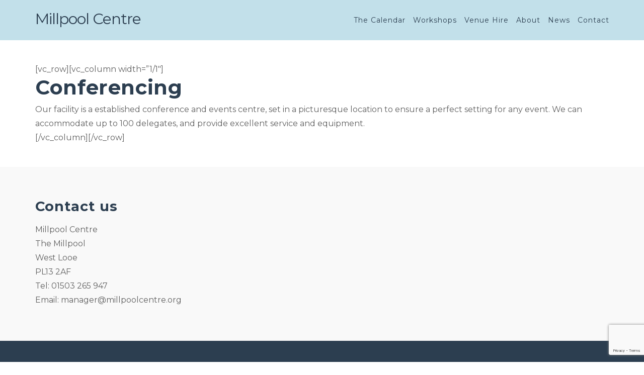

--- FILE ---
content_type: text/html; charset=utf-8
request_url: https://www.google.com/recaptcha/api2/anchor?ar=1&k=6LdpMEUjAAAAAOX4y0z0KabehrMrVfy8-yml1wcU&co=aHR0cHM6Ly9taWxscG9vbGNlbnRyZS5vcmc6NDQz&hl=en&v=N67nZn4AqZkNcbeMu4prBgzg&size=invisible&anchor-ms=20000&execute-ms=30000&cb=6zczb0xq4wrt
body_size: 48914
content:
<!DOCTYPE HTML><html dir="ltr" lang="en"><head><meta http-equiv="Content-Type" content="text/html; charset=UTF-8">
<meta http-equiv="X-UA-Compatible" content="IE=edge">
<title>reCAPTCHA</title>
<style type="text/css">
/* cyrillic-ext */
@font-face {
  font-family: 'Roboto';
  font-style: normal;
  font-weight: 400;
  font-stretch: 100%;
  src: url(//fonts.gstatic.com/s/roboto/v48/KFO7CnqEu92Fr1ME7kSn66aGLdTylUAMa3GUBHMdazTgWw.woff2) format('woff2');
  unicode-range: U+0460-052F, U+1C80-1C8A, U+20B4, U+2DE0-2DFF, U+A640-A69F, U+FE2E-FE2F;
}
/* cyrillic */
@font-face {
  font-family: 'Roboto';
  font-style: normal;
  font-weight: 400;
  font-stretch: 100%;
  src: url(//fonts.gstatic.com/s/roboto/v48/KFO7CnqEu92Fr1ME7kSn66aGLdTylUAMa3iUBHMdazTgWw.woff2) format('woff2');
  unicode-range: U+0301, U+0400-045F, U+0490-0491, U+04B0-04B1, U+2116;
}
/* greek-ext */
@font-face {
  font-family: 'Roboto';
  font-style: normal;
  font-weight: 400;
  font-stretch: 100%;
  src: url(//fonts.gstatic.com/s/roboto/v48/KFO7CnqEu92Fr1ME7kSn66aGLdTylUAMa3CUBHMdazTgWw.woff2) format('woff2');
  unicode-range: U+1F00-1FFF;
}
/* greek */
@font-face {
  font-family: 'Roboto';
  font-style: normal;
  font-weight: 400;
  font-stretch: 100%;
  src: url(//fonts.gstatic.com/s/roboto/v48/KFO7CnqEu92Fr1ME7kSn66aGLdTylUAMa3-UBHMdazTgWw.woff2) format('woff2');
  unicode-range: U+0370-0377, U+037A-037F, U+0384-038A, U+038C, U+038E-03A1, U+03A3-03FF;
}
/* math */
@font-face {
  font-family: 'Roboto';
  font-style: normal;
  font-weight: 400;
  font-stretch: 100%;
  src: url(//fonts.gstatic.com/s/roboto/v48/KFO7CnqEu92Fr1ME7kSn66aGLdTylUAMawCUBHMdazTgWw.woff2) format('woff2');
  unicode-range: U+0302-0303, U+0305, U+0307-0308, U+0310, U+0312, U+0315, U+031A, U+0326-0327, U+032C, U+032F-0330, U+0332-0333, U+0338, U+033A, U+0346, U+034D, U+0391-03A1, U+03A3-03A9, U+03B1-03C9, U+03D1, U+03D5-03D6, U+03F0-03F1, U+03F4-03F5, U+2016-2017, U+2034-2038, U+203C, U+2040, U+2043, U+2047, U+2050, U+2057, U+205F, U+2070-2071, U+2074-208E, U+2090-209C, U+20D0-20DC, U+20E1, U+20E5-20EF, U+2100-2112, U+2114-2115, U+2117-2121, U+2123-214F, U+2190, U+2192, U+2194-21AE, U+21B0-21E5, U+21F1-21F2, U+21F4-2211, U+2213-2214, U+2216-22FF, U+2308-230B, U+2310, U+2319, U+231C-2321, U+2336-237A, U+237C, U+2395, U+239B-23B7, U+23D0, U+23DC-23E1, U+2474-2475, U+25AF, U+25B3, U+25B7, U+25BD, U+25C1, U+25CA, U+25CC, U+25FB, U+266D-266F, U+27C0-27FF, U+2900-2AFF, U+2B0E-2B11, U+2B30-2B4C, U+2BFE, U+3030, U+FF5B, U+FF5D, U+1D400-1D7FF, U+1EE00-1EEFF;
}
/* symbols */
@font-face {
  font-family: 'Roboto';
  font-style: normal;
  font-weight: 400;
  font-stretch: 100%;
  src: url(//fonts.gstatic.com/s/roboto/v48/KFO7CnqEu92Fr1ME7kSn66aGLdTylUAMaxKUBHMdazTgWw.woff2) format('woff2');
  unicode-range: U+0001-000C, U+000E-001F, U+007F-009F, U+20DD-20E0, U+20E2-20E4, U+2150-218F, U+2190, U+2192, U+2194-2199, U+21AF, U+21E6-21F0, U+21F3, U+2218-2219, U+2299, U+22C4-22C6, U+2300-243F, U+2440-244A, U+2460-24FF, U+25A0-27BF, U+2800-28FF, U+2921-2922, U+2981, U+29BF, U+29EB, U+2B00-2BFF, U+4DC0-4DFF, U+FFF9-FFFB, U+10140-1018E, U+10190-1019C, U+101A0, U+101D0-101FD, U+102E0-102FB, U+10E60-10E7E, U+1D2C0-1D2D3, U+1D2E0-1D37F, U+1F000-1F0FF, U+1F100-1F1AD, U+1F1E6-1F1FF, U+1F30D-1F30F, U+1F315, U+1F31C, U+1F31E, U+1F320-1F32C, U+1F336, U+1F378, U+1F37D, U+1F382, U+1F393-1F39F, U+1F3A7-1F3A8, U+1F3AC-1F3AF, U+1F3C2, U+1F3C4-1F3C6, U+1F3CA-1F3CE, U+1F3D4-1F3E0, U+1F3ED, U+1F3F1-1F3F3, U+1F3F5-1F3F7, U+1F408, U+1F415, U+1F41F, U+1F426, U+1F43F, U+1F441-1F442, U+1F444, U+1F446-1F449, U+1F44C-1F44E, U+1F453, U+1F46A, U+1F47D, U+1F4A3, U+1F4B0, U+1F4B3, U+1F4B9, U+1F4BB, U+1F4BF, U+1F4C8-1F4CB, U+1F4D6, U+1F4DA, U+1F4DF, U+1F4E3-1F4E6, U+1F4EA-1F4ED, U+1F4F7, U+1F4F9-1F4FB, U+1F4FD-1F4FE, U+1F503, U+1F507-1F50B, U+1F50D, U+1F512-1F513, U+1F53E-1F54A, U+1F54F-1F5FA, U+1F610, U+1F650-1F67F, U+1F687, U+1F68D, U+1F691, U+1F694, U+1F698, U+1F6AD, U+1F6B2, U+1F6B9-1F6BA, U+1F6BC, U+1F6C6-1F6CF, U+1F6D3-1F6D7, U+1F6E0-1F6EA, U+1F6F0-1F6F3, U+1F6F7-1F6FC, U+1F700-1F7FF, U+1F800-1F80B, U+1F810-1F847, U+1F850-1F859, U+1F860-1F887, U+1F890-1F8AD, U+1F8B0-1F8BB, U+1F8C0-1F8C1, U+1F900-1F90B, U+1F93B, U+1F946, U+1F984, U+1F996, U+1F9E9, U+1FA00-1FA6F, U+1FA70-1FA7C, U+1FA80-1FA89, U+1FA8F-1FAC6, U+1FACE-1FADC, U+1FADF-1FAE9, U+1FAF0-1FAF8, U+1FB00-1FBFF;
}
/* vietnamese */
@font-face {
  font-family: 'Roboto';
  font-style: normal;
  font-weight: 400;
  font-stretch: 100%;
  src: url(//fonts.gstatic.com/s/roboto/v48/KFO7CnqEu92Fr1ME7kSn66aGLdTylUAMa3OUBHMdazTgWw.woff2) format('woff2');
  unicode-range: U+0102-0103, U+0110-0111, U+0128-0129, U+0168-0169, U+01A0-01A1, U+01AF-01B0, U+0300-0301, U+0303-0304, U+0308-0309, U+0323, U+0329, U+1EA0-1EF9, U+20AB;
}
/* latin-ext */
@font-face {
  font-family: 'Roboto';
  font-style: normal;
  font-weight: 400;
  font-stretch: 100%;
  src: url(//fonts.gstatic.com/s/roboto/v48/KFO7CnqEu92Fr1ME7kSn66aGLdTylUAMa3KUBHMdazTgWw.woff2) format('woff2');
  unicode-range: U+0100-02BA, U+02BD-02C5, U+02C7-02CC, U+02CE-02D7, U+02DD-02FF, U+0304, U+0308, U+0329, U+1D00-1DBF, U+1E00-1E9F, U+1EF2-1EFF, U+2020, U+20A0-20AB, U+20AD-20C0, U+2113, U+2C60-2C7F, U+A720-A7FF;
}
/* latin */
@font-face {
  font-family: 'Roboto';
  font-style: normal;
  font-weight: 400;
  font-stretch: 100%;
  src: url(//fonts.gstatic.com/s/roboto/v48/KFO7CnqEu92Fr1ME7kSn66aGLdTylUAMa3yUBHMdazQ.woff2) format('woff2');
  unicode-range: U+0000-00FF, U+0131, U+0152-0153, U+02BB-02BC, U+02C6, U+02DA, U+02DC, U+0304, U+0308, U+0329, U+2000-206F, U+20AC, U+2122, U+2191, U+2193, U+2212, U+2215, U+FEFF, U+FFFD;
}
/* cyrillic-ext */
@font-face {
  font-family: 'Roboto';
  font-style: normal;
  font-weight: 500;
  font-stretch: 100%;
  src: url(//fonts.gstatic.com/s/roboto/v48/KFO7CnqEu92Fr1ME7kSn66aGLdTylUAMa3GUBHMdazTgWw.woff2) format('woff2');
  unicode-range: U+0460-052F, U+1C80-1C8A, U+20B4, U+2DE0-2DFF, U+A640-A69F, U+FE2E-FE2F;
}
/* cyrillic */
@font-face {
  font-family: 'Roboto';
  font-style: normal;
  font-weight: 500;
  font-stretch: 100%;
  src: url(//fonts.gstatic.com/s/roboto/v48/KFO7CnqEu92Fr1ME7kSn66aGLdTylUAMa3iUBHMdazTgWw.woff2) format('woff2');
  unicode-range: U+0301, U+0400-045F, U+0490-0491, U+04B0-04B1, U+2116;
}
/* greek-ext */
@font-face {
  font-family: 'Roboto';
  font-style: normal;
  font-weight: 500;
  font-stretch: 100%;
  src: url(//fonts.gstatic.com/s/roboto/v48/KFO7CnqEu92Fr1ME7kSn66aGLdTylUAMa3CUBHMdazTgWw.woff2) format('woff2');
  unicode-range: U+1F00-1FFF;
}
/* greek */
@font-face {
  font-family: 'Roboto';
  font-style: normal;
  font-weight: 500;
  font-stretch: 100%;
  src: url(//fonts.gstatic.com/s/roboto/v48/KFO7CnqEu92Fr1ME7kSn66aGLdTylUAMa3-UBHMdazTgWw.woff2) format('woff2');
  unicode-range: U+0370-0377, U+037A-037F, U+0384-038A, U+038C, U+038E-03A1, U+03A3-03FF;
}
/* math */
@font-face {
  font-family: 'Roboto';
  font-style: normal;
  font-weight: 500;
  font-stretch: 100%;
  src: url(//fonts.gstatic.com/s/roboto/v48/KFO7CnqEu92Fr1ME7kSn66aGLdTylUAMawCUBHMdazTgWw.woff2) format('woff2');
  unicode-range: U+0302-0303, U+0305, U+0307-0308, U+0310, U+0312, U+0315, U+031A, U+0326-0327, U+032C, U+032F-0330, U+0332-0333, U+0338, U+033A, U+0346, U+034D, U+0391-03A1, U+03A3-03A9, U+03B1-03C9, U+03D1, U+03D5-03D6, U+03F0-03F1, U+03F4-03F5, U+2016-2017, U+2034-2038, U+203C, U+2040, U+2043, U+2047, U+2050, U+2057, U+205F, U+2070-2071, U+2074-208E, U+2090-209C, U+20D0-20DC, U+20E1, U+20E5-20EF, U+2100-2112, U+2114-2115, U+2117-2121, U+2123-214F, U+2190, U+2192, U+2194-21AE, U+21B0-21E5, U+21F1-21F2, U+21F4-2211, U+2213-2214, U+2216-22FF, U+2308-230B, U+2310, U+2319, U+231C-2321, U+2336-237A, U+237C, U+2395, U+239B-23B7, U+23D0, U+23DC-23E1, U+2474-2475, U+25AF, U+25B3, U+25B7, U+25BD, U+25C1, U+25CA, U+25CC, U+25FB, U+266D-266F, U+27C0-27FF, U+2900-2AFF, U+2B0E-2B11, U+2B30-2B4C, U+2BFE, U+3030, U+FF5B, U+FF5D, U+1D400-1D7FF, U+1EE00-1EEFF;
}
/* symbols */
@font-face {
  font-family: 'Roboto';
  font-style: normal;
  font-weight: 500;
  font-stretch: 100%;
  src: url(//fonts.gstatic.com/s/roboto/v48/KFO7CnqEu92Fr1ME7kSn66aGLdTylUAMaxKUBHMdazTgWw.woff2) format('woff2');
  unicode-range: U+0001-000C, U+000E-001F, U+007F-009F, U+20DD-20E0, U+20E2-20E4, U+2150-218F, U+2190, U+2192, U+2194-2199, U+21AF, U+21E6-21F0, U+21F3, U+2218-2219, U+2299, U+22C4-22C6, U+2300-243F, U+2440-244A, U+2460-24FF, U+25A0-27BF, U+2800-28FF, U+2921-2922, U+2981, U+29BF, U+29EB, U+2B00-2BFF, U+4DC0-4DFF, U+FFF9-FFFB, U+10140-1018E, U+10190-1019C, U+101A0, U+101D0-101FD, U+102E0-102FB, U+10E60-10E7E, U+1D2C0-1D2D3, U+1D2E0-1D37F, U+1F000-1F0FF, U+1F100-1F1AD, U+1F1E6-1F1FF, U+1F30D-1F30F, U+1F315, U+1F31C, U+1F31E, U+1F320-1F32C, U+1F336, U+1F378, U+1F37D, U+1F382, U+1F393-1F39F, U+1F3A7-1F3A8, U+1F3AC-1F3AF, U+1F3C2, U+1F3C4-1F3C6, U+1F3CA-1F3CE, U+1F3D4-1F3E0, U+1F3ED, U+1F3F1-1F3F3, U+1F3F5-1F3F7, U+1F408, U+1F415, U+1F41F, U+1F426, U+1F43F, U+1F441-1F442, U+1F444, U+1F446-1F449, U+1F44C-1F44E, U+1F453, U+1F46A, U+1F47D, U+1F4A3, U+1F4B0, U+1F4B3, U+1F4B9, U+1F4BB, U+1F4BF, U+1F4C8-1F4CB, U+1F4D6, U+1F4DA, U+1F4DF, U+1F4E3-1F4E6, U+1F4EA-1F4ED, U+1F4F7, U+1F4F9-1F4FB, U+1F4FD-1F4FE, U+1F503, U+1F507-1F50B, U+1F50D, U+1F512-1F513, U+1F53E-1F54A, U+1F54F-1F5FA, U+1F610, U+1F650-1F67F, U+1F687, U+1F68D, U+1F691, U+1F694, U+1F698, U+1F6AD, U+1F6B2, U+1F6B9-1F6BA, U+1F6BC, U+1F6C6-1F6CF, U+1F6D3-1F6D7, U+1F6E0-1F6EA, U+1F6F0-1F6F3, U+1F6F7-1F6FC, U+1F700-1F7FF, U+1F800-1F80B, U+1F810-1F847, U+1F850-1F859, U+1F860-1F887, U+1F890-1F8AD, U+1F8B0-1F8BB, U+1F8C0-1F8C1, U+1F900-1F90B, U+1F93B, U+1F946, U+1F984, U+1F996, U+1F9E9, U+1FA00-1FA6F, U+1FA70-1FA7C, U+1FA80-1FA89, U+1FA8F-1FAC6, U+1FACE-1FADC, U+1FADF-1FAE9, U+1FAF0-1FAF8, U+1FB00-1FBFF;
}
/* vietnamese */
@font-face {
  font-family: 'Roboto';
  font-style: normal;
  font-weight: 500;
  font-stretch: 100%;
  src: url(//fonts.gstatic.com/s/roboto/v48/KFO7CnqEu92Fr1ME7kSn66aGLdTylUAMa3OUBHMdazTgWw.woff2) format('woff2');
  unicode-range: U+0102-0103, U+0110-0111, U+0128-0129, U+0168-0169, U+01A0-01A1, U+01AF-01B0, U+0300-0301, U+0303-0304, U+0308-0309, U+0323, U+0329, U+1EA0-1EF9, U+20AB;
}
/* latin-ext */
@font-face {
  font-family: 'Roboto';
  font-style: normal;
  font-weight: 500;
  font-stretch: 100%;
  src: url(//fonts.gstatic.com/s/roboto/v48/KFO7CnqEu92Fr1ME7kSn66aGLdTylUAMa3KUBHMdazTgWw.woff2) format('woff2');
  unicode-range: U+0100-02BA, U+02BD-02C5, U+02C7-02CC, U+02CE-02D7, U+02DD-02FF, U+0304, U+0308, U+0329, U+1D00-1DBF, U+1E00-1E9F, U+1EF2-1EFF, U+2020, U+20A0-20AB, U+20AD-20C0, U+2113, U+2C60-2C7F, U+A720-A7FF;
}
/* latin */
@font-face {
  font-family: 'Roboto';
  font-style: normal;
  font-weight: 500;
  font-stretch: 100%;
  src: url(//fonts.gstatic.com/s/roboto/v48/KFO7CnqEu92Fr1ME7kSn66aGLdTylUAMa3yUBHMdazQ.woff2) format('woff2');
  unicode-range: U+0000-00FF, U+0131, U+0152-0153, U+02BB-02BC, U+02C6, U+02DA, U+02DC, U+0304, U+0308, U+0329, U+2000-206F, U+20AC, U+2122, U+2191, U+2193, U+2212, U+2215, U+FEFF, U+FFFD;
}
/* cyrillic-ext */
@font-face {
  font-family: 'Roboto';
  font-style: normal;
  font-weight: 900;
  font-stretch: 100%;
  src: url(//fonts.gstatic.com/s/roboto/v48/KFO7CnqEu92Fr1ME7kSn66aGLdTylUAMa3GUBHMdazTgWw.woff2) format('woff2');
  unicode-range: U+0460-052F, U+1C80-1C8A, U+20B4, U+2DE0-2DFF, U+A640-A69F, U+FE2E-FE2F;
}
/* cyrillic */
@font-face {
  font-family: 'Roboto';
  font-style: normal;
  font-weight: 900;
  font-stretch: 100%;
  src: url(//fonts.gstatic.com/s/roboto/v48/KFO7CnqEu92Fr1ME7kSn66aGLdTylUAMa3iUBHMdazTgWw.woff2) format('woff2');
  unicode-range: U+0301, U+0400-045F, U+0490-0491, U+04B0-04B1, U+2116;
}
/* greek-ext */
@font-face {
  font-family: 'Roboto';
  font-style: normal;
  font-weight: 900;
  font-stretch: 100%;
  src: url(//fonts.gstatic.com/s/roboto/v48/KFO7CnqEu92Fr1ME7kSn66aGLdTylUAMa3CUBHMdazTgWw.woff2) format('woff2');
  unicode-range: U+1F00-1FFF;
}
/* greek */
@font-face {
  font-family: 'Roboto';
  font-style: normal;
  font-weight: 900;
  font-stretch: 100%;
  src: url(//fonts.gstatic.com/s/roboto/v48/KFO7CnqEu92Fr1ME7kSn66aGLdTylUAMa3-UBHMdazTgWw.woff2) format('woff2');
  unicode-range: U+0370-0377, U+037A-037F, U+0384-038A, U+038C, U+038E-03A1, U+03A3-03FF;
}
/* math */
@font-face {
  font-family: 'Roboto';
  font-style: normal;
  font-weight: 900;
  font-stretch: 100%;
  src: url(//fonts.gstatic.com/s/roboto/v48/KFO7CnqEu92Fr1ME7kSn66aGLdTylUAMawCUBHMdazTgWw.woff2) format('woff2');
  unicode-range: U+0302-0303, U+0305, U+0307-0308, U+0310, U+0312, U+0315, U+031A, U+0326-0327, U+032C, U+032F-0330, U+0332-0333, U+0338, U+033A, U+0346, U+034D, U+0391-03A1, U+03A3-03A9, U+03B1-03C9, U+03D1, U+03D5-03D6, U+03F0-03F1, U+03F4-03F5, U+2016-2017, U+2034-2038, U+203C, U+2040, U+2043, U+2047, U+2050, U+2057, U+205F, U+2070-2071, U+2074-208E, U+2090-209C, U+20D0-20DC, U+20E1, U+20E5-20EF, U+2100-2112, U+2114-2115, U+2117-2121, U+2123-214F, U+2190, U+2192, U+2194-21AE, U+21B0-21E5, U+21F1-21F2, U+21F4-2211, U+2213-2214, U+2216-22FF, U+2308-230B, U+2310, U+2319, U+231C-2321, U+2336-237A, U+237C, U+2395, U+239B-23B7, U+23D0, U+23DC-23E1, U+2474-2475, U+25AF, U+25B3, U+25B7, U+25BD, U+25C1, U+25CA, U+25CC, U+25FB, U+266D-266F, U+27C0-27FF, U+2900-2AFF, U+2B0E-2B11, U+2B30-2B4C, U+2BFE, U+3030, U+FF5B, U+FF5D, U+1D400-1D7FF, U+1EE00-1EEFF;
}
/* symbols */
@font-face {
  font-family: 'Roboto';
  font-style: normal;
  font-weight: 900;
  font-stretch: 100%;
  src: url(//fonts.gstatic.com/s/roboto/v48/KFO7CnqEu92Fr1ME7kSn66aGLdTylUAMaxKUBHMdazTgWw.woff2) format('woff2');
  unicode-range: U+0001-000C, U+000E-001F, U+007F-009F, U+20DD-20E0, U+20E2-20E4, U+2150-218F, U+2190, U+2192, U+2194-2199, U+21AF, U+21E6-21F0, U+21F3, U+2218-2219, U+2299, U+22C4-22C6, U+2300-243F, U+2440-244A, U+2460-24FF, U+25A0-27BF, U+2800-28FF, U+2921-2922, U+2981, U+29BF, U+29EB, U+2B00-2BFF, U+4DC0-4DFF, U+FFF9-FFFB, U+10140-1018E, U+10190-1019C, U+101A0, U+101D0-101FD, U+102E0-102FB, U+10E60-10E7E, U+1D2C0-1D2D3, U+1D2E0-1D37F, U+1F000-1F0FF, U+1F100-1F1AD, U+1F1E6-1F1FF, U+1F30D-1F30F, U+1F315, U+1F31C, U+1F31E, U+1F320-1F32C, U+1F336, U+1F378, U+1F37D, U+1F382, U+1F393-1F39F, U+1F3A7-1F3A8, U+1F3AC-1F3AF, U+1F3C2, U+1F3C4-1F3C6, U+1F3CA-1F3CE, U+1F3D4-1F3E0, U+1F3ED, U+1F3F1-1F3F3, U+1F3F5-1F3F7, U+1F408, U+1F415, U+1F41F, U+1F426, U+1F43F, U+1F441-1F442, U+1F444, U+1F446-1F449, U+1F44C-1F44E, U+1F453, U+1F46A, U+1F47D, U+1F4A3, U+1F4B0, U+1F4B3, U+1F4B9, U+1F4BB, U+1F4BF, U+1F4C8-1F4CB, U+1F4D6, U+1F4DA, U+1F4DF, U+1F4E3-1F4E6, U+1F4EA-1F4ED, U+1F4F7, U+1F4F9-1F4FB, U+1F4FD-1F4FE, U+1F503, U+1F507-1F50B, U+1F50D, U+1F512-1F513, U+1F53E-1F54A, U+1F54F-1F5FA, U+1F610, U+1F650-1F67F, U+1F687, U+1F68D, U+1F691, U+1F694, U+1F698, U+1F6AD, U+1F6B2, U+1F6B9-1F6BA, U+1F6BC, U+1F6C6-1F6CF, U+1F6D3-1F6D7, U+1F6E0-1F6EA, U+1F6F0-1F6F3, U+1F6F7-1F6FC, U+1F700-1F7FF, U+1F800-1F80B, U+1F810-1F847, U+1F850-1F859, U+1F860-1F887, U+1F890-1F8AD, U+1F8B0-1F8BB, U+1F8C0-1F8C1, U+1F900-1F90B, U+1F93B, U+1F946, U+1F984, U+1F996, U+1F9E9, U+1FA00-1FA6F, U+1FA70-1FA7C, U+1FA80-1FA89, U+1FA8F-1FAC6, U+1FACE-1FADC, U+1FADF-1FAE9, U+1FAF0-1FAF8, U+1FB00-1FBFF;
}
/* vietnamese */
@font-face {
  font-family: 'Roboto';
  font-style: normal;
  font-weight: 900;
  font-stretch: 100%;
  src: url(//fonts.gstatic.com/s/roboto/v48/KFO7CnqEu92Fr1ME7kSn66aGLdTylUAMa3OUBHMdazTgWw.woff2) format('woff2');
  unicode-range: U+0102-0103, U+0110-0111, U+0128-0129, U+0168-0169, U+01A0-01A1, U+01AF-01B0, U+0300-0301, U+0303-0304, U+0308-0309, U+0323, U+0329, U+1EA0-1EF9, U+20AB;
}
/* latin-ext */
@font-face {
  font-family: 'Roboto';
  font-style: normal;
  font-weight: 900;
  font-stretch: 100%;
  src: url(//fonts.gstatic.com/s/roboto/v48/KFO7CnqEu92Fr1ME7kSn66aGLdTylUAMa3KUBHMdazTgWw.woff2) format('woff2');
  unicode-range: U+0100-02BA, U+02BD-02C5, U+02C7-02CC, U+02CE-02D7, U+02DD-02FF, U+0304, U+0308, U+0329, U+1D00-1DBF, U+1E00-1E9F, U+1EF2-1EFF, U+2020, U+20A0-20AB, U+20AD-20C0, U+2113, U+2C60-2C7F, U+A720-A7FF;
}
/* latin */
@font-face {
  font-family: 'Roboto';
  font-style: normal;
  font-weight: 900;
  font-stretch: 100%;
  src: url(//fonts.gstatic.com/s/roboto/v48/KFO7CnqEu92Fr1ME7kSn66aGLdTylUAMa3yUBHMdazQ.woff2) format('woff2');
  unicode-range: U+0000-00FF, U+0131, U+0152-0153, U+02BB-02BC, U+02C6, U+02DA, U+02DC, U+0304, U+0308, U+0329, U+2000-206F, U+20AC, U+2122, U+2191, U+2193, U+2212, U+2215, U+FEFF, U+FFFD;
}

</style>
<link rel="stylesheet" type="text/css" href="https://www.gstatic.com/recaptcha/releases/N67nZn4AqZkNcbeMu4prBgzg/styles__ltr.css">
<script nonce="XUzRZNjTluAJJPjsY0Xd_Q" type="text/javascript">window['__recaptcha_api'] = 'https://www.google.com/recaptcha/api2/';</script>
<script type="text/javascript" src="https://www.gstatic.com/recaptcha/releases/N67nZn4AqZkNcbeMu4prBgzg/recaptcha__en.js" nonce="XUzRZNjTluAJJPjsY0Xd_Q">
      
    </script></head>
<body><div id="rc-anchor-alert" class="rc-anchor-alert"></div>
<input type="hidden" id="recaptcha-token" value="[base64]">
<script type="text/javascript" nonce="XUzRZNjTluAJJPjsY0Xd_Q">
      recaptcha.anchor.Main.init("[\x22ainput\x22,[\x22bgdata\x22,\x22\x22,\[base64]/[base64]/[base64]/MjU1OlQ/NToyKSlyZXR1cm4gZmFsc2U7cmV0dXJuISgoYSg0MyxXLChZPWUoKFcuQkI9ZCxUKT83MDo0MyxXKSxXLk4pKSxXKS5sLnB1c2goW0RhLFksVD9kKzE6ZCxXLlgsVy5qXSksVy5MPW5sLDApfSxubD1GLnJlcXVlc3RJZGxlQ2FsbGJhY2s/[base64]/[base64]/[base64]/[base64]/WVtTKytdPVc6KFc8MjA0OD9ZW1MrK109Vz4+NnwxOTI6KChXJjY0NTEyKT09NTUyOTYmJmQrMTxULmxlbmd0aCYmKFQuY2hhckNvZGVBdChkKzEpJjY0NTEyKT09NTYzMjA/[base64]/[base64]/[base64]/[base64]/bmV3IGdbWl0oTFswXSk6RD09Mj9uZXcgZ1taXShMWzBdLExbMV0pOkQ9PTM/bmV3IGdbWl0oTFswXSxMWzFdLExbMl0pOkQ9PTQ/[base64]/[base64]\x22,\[base64]\x22,\x22w5V/Nh1DwpnDq07DksOiZcOfw4cTwpdaLsOobsOOwpUtw5wkRg/DuBNNw5vCjg8tw5EYMgTCv8KNw4HChXfCtjRmYMO+XS/CtMOewpXClMO4wp3CoWwOI8K6wqATbgXCm8OOwoYJFxYxw4jCq8KqCsODw7tKdAjCl8KGwrk1w41nUMKMw7/[base64]/[base64]/CqMOhwprCh8OzfjM/[base64]/ChD9fe8Opw7DDjkPCmzMhw68DwoweBsKZTWwAwpHDtcOENWxOw6U/w67DsDtgw5fCoAYmShHCuw8eeMK5w6PDoF9rNcOyb0AXBMO5PjQmw4LCg8KBDCXDi8O9wp/DhAA7wrTDvMOjw50/w6zDt8O6O8OPHgNawozCuyzDrEM6wovCkQ9swp/Dh8KEeXIiKMOkKT9XeU3DnsK/[base64]/DqMOswo5uwoXDi0APZsKOVSRiJMOGdFZUwrw0woQvHsK5VsOMLsK4WsOLKcKQw5ITYC/DrMOWw4kKScKQwqc0w77CknnClMO7w6nCkMKAw4nDncOhw5I+wqx6Q8O7wqJLWD3Dg8OnDcKVwoUwwpPCgmPCosKTw5bDpiDCp8KjbxQNwpzDrwI+dAd/[base64]/Cu2TDvsKLw5HCnsOUHMOJwoTCkMOLQcKywrXDksOsacOhwrZoFcK5wpvClMOMWcO0EsO5KCXDs2E2w40twrDDtsKKRMKow63DvwthwqrCisOqwolNOWjDmMO2XsOrwrHDol/DrDsvwq09wqkTw5BjPhTCi2QBwpPCr8KLTcKDGGvCvcKxwqUww4LDvitewpR7PBfCmi3Cnid5wo4Rwq9mwpxZbHfCqsK1w6swYB5/F35CYFBFZMOScSAEw591w73CvsObwqJOJjB0w4MRCjBVwr7DgcOQC2HCo3VWOcKSR1R2V8O4w7jDrMOKwp4pC8KpX1oQOMKKVMOQwq4EfMK9TwPCpcKLwpLDnMOAEsOTcQLDrsKEw53CmRvDkcKOw5l/w6wzwq3Dr8K5w7w9NxolRMKsw7Arw4PCmyUZwoIeEcO2w4cOwoo/[base64]/CrDfCoX5ewpNBw7t7w4RbcklRwrAvH8OFw5N7woBqHkPCu8OSw7XDo8Ofwp4EaSTDowoQPcOWWcKzw7cAwrLDqsO5KMOaw4XDhUjDuT/[base64]/Do8OAcwnCsMKGYWDCqg/Dox/DlMOuwr3CpsOJC8KsUsOTw440P8OpAMKew5cIdXjDsHzDrsO9w5TDtFscOsO0wpwVTCgxX2Afw7HDsX7CnE4WH1vDr1LCocKvwpXDlcOOw7nCumZxwrXDjV/DqcODw5HDrmRcw4xHMMOOw5fCiVgJwoDDqsKcw6l4wpnDvH7DtVLDszDDgMOPwpzDohTDocKiRMO4TAvDr8OMQ8KaCkMKZsK0VcObw43Dm8KVLcOfwqXDk8KuAsOVwrhCw6TDqcK+w5VhL1jChsOew6F+HcKfdlTDqsKkUCDCgVB2VcKoRVfDlTZLH8OiLcK/TsK+X3c0YhMdw5TDgFIEwrgILcO/w4DDjcOlw61Mw5BewoDCpcOlBMOEw55FYRnDh8OTAcOcwok8w6wfw67DjsOvwoJFwpTCucOAw7pVw5DDj8KJwrzCssKcw45bIH7DlcOXBMO/wqPDhX5yw73DhVdtwq9bw5wFJMKnw58ew5Vaw7vDjRgYwovDhMOUNUHDjw4cbGICw6hSHsKacTIew41Mw67Dk8OjCsKwHcKiYxzCgMKWbw3DusK4e3dlRMKhwonDtAHDjmo4CcKIYlzCncK/eCc0ecOYw5rDnMOhMEpHwqnDogLDk8K1wpPClMO2w7QewqnCtDYvw65fwqQyw5sbWjLCrMOKwqcAw6IkI0tRw7ZeEMOZw7jDviFFMsOCWcKIasKFw6HDmcKrGMK/LsKNw4bCjgvDiXXCtBTCmcKjwovCicK4YlrDrVVdcsOcwqDCoWpbXAh0eFdrYsO6wrp+LwcmMk9+w78Jw5wSwr1BEMKtw5MDAMOOw5J/wp3DmMOaE3cQNSHCpyRnw5zCvMKVFkUMwrh+LcOCw5LDvwHDsiMyw6ACCsOfOsK5OwrDhQjDkMO5wrjClMKdYjMLdlJ+w6A0w6A/[base64]/[base64]/Dkzl2aMOVPUPDmzZZPMKsa8OqwqB6F8O/DsOFbsObw4swUwAJUhDCgnHCpCjCmlZtKn3DqcKzwrfDusKFOTPCpyLCvcOSw6vDtgTDl8OPw49TUC3CvXtOGFLDtMKKWUJYw7LCsMKGfGB1Q8KBS3fDucKuZnzDqsKLw5lXAUNRM8OMHcKRTydHbQXDu1DCs3kjw6vDoMOSwrZOeV3Cnk4CScKkw4TCvm/Cg3zCn8Oae8Kow61CPMKHPi9mw5hdXcOOMRE5wrvCpHsYRkpgw5bDsUorwqI6w6QvYhgiQ8Kvw6dNw7lxF8KPw6QHOsK9L8KzKibDr8OGQC8UwrrCs8O/eVwLOwrDn8OVw5hdFiwDw5w/woLDoMKbKMOcw48mwpPDgQPDicK0wprDmsOARsOhdMOjw57ClMKjecOmN8Kwwq7DqgbDil/[base64]/wqjDmFLDsW3CgcORwo8ofRBXw4UrCMKiIcO5w6nDqVtrbMK8wodsbMOmwrbDkEvDq27CnmwEaMOpw5Y0wop8wpF/cVHCgsOKTz0FEMKdXkp4wqYrNlLCjMKwwptFbsKJwrwpwobDm8KYw4Msw6HCiz7CiMOTwp90w5fDiMK8wrRBwpkLRsKVGcK3MT9Jwp/DgMOiwr7Dj0vDgDoVwr3Ci2w+F8KHIh87wowxw5tqTgrDuFUHw59YwrbDl8KYwpjCvSpwA8OvwqzCpMOGEcK9NcOzw4hLwqPCiMOTecKXXsOuccKefz/CrAwUw7jDo8Oyw6vDuyPCpcOQwrxsKljCv3N8wr5DO1LCi3fCusOzfHsvZcOWDMOZwpnDnkEiw6vCpjLCoV/DgsOdw54cfX7DqMK/cD4uwo8lwrFrwq/DhcKFUidrwrjCvcOsw7M4SlrDtsO1w4zCv0Z+wpbDl8K4FUd2JMOuBsKxw77DkC7Dk8OZwp7CsMKARsO8WcKwEcOLw4LDt27DpWx6wo7CrFtTFTNrw6IhS247wojCq1DDkcKIXcOSacO8fcORwo3CscKgfcK1woDCiMOSQMOBwqrDnsKjDRDDlm/DjWbDkhhWaBcGwqbCsS7CoMOFw4bCmcOTwoJZCMKmwrN9MTZYwrlxw79bwrvDhEM9wobCjA8QHMO5wovCjcKYa1rClcO8KcO0XMKjMDc5bGPCt8Ktc8KbwqJ/w4jCjEcgw70pwpfCs8K4UidmUDFAwp/CrwvCgU/Cm3nDpcOqPcKVw6LDqCzDusK4ZDPDmT1SwpBkX8O5w6jDt8O/[base64]/X240K0rCp8KJZBQAFkcaNcK4w4DDjzfCkCbDnVQcw40jwqfDrijCjzttUcO7w6rDnmfDuMKGHWrCh2dMwq3Dh8ORwqF3wroQdcK/[base64]/wp8fWMKkwrvDtsOkdsOIGynCsjXDsMODw7BxQUURWcKRw6XCusKCwpBIw7pTwqV0wrp+w4E4w6xSGsKaHFgywpHCgMKfwq/CisK/[base64]/CgcKzKsKgWMOIwovCj1HDkBkfwqHCtMO+w7E5wotUwqvChMONZiHDqGtbRVPCiTXCmQbCujJOKCrCt8KCMg14wo/CnHLDpMOKNcKQE21WS8OAXsKPw4bCvmvDlcKAPcOZw4bCisKKw7htImPCjsKnw4lQw4XDtMO4EMKHdcOKwpPDlMOrwow2YcONZsKVSMKYwrg3w7dHb0FVVSvCicKLTW/DucO3w7pPw4TDqMOUQ0bDiFZbwrnChR00DxMHMMO6J8KTQzYfw7jDgiEQw7LCjCZwHsK/VQPDtcOiwq0GwolSwpktw4/DhsKJwqXDllXCnklowqhdZMO+YHPDlsOIN8O9LQjDtAYDw4DCtGHCh8O1w5nCoUdjHwnCpsKawpptdsK6wrRCwoXCrw3DnA5Tw5cbw6c7wpPDoisgwrYwN8OKUzxFcgvChcOieCnCtMO7wphDwqp1w6/ChcKlw7oTXcONw6IMVRzDs8KUw7ITwq0tLMOOwrx5D8KgwpvCpEHDinTCt8OnwqVDdVk7w7lmc8KRRV4rwpc+AMKNwrvDv3lDM8OdQ8KwU8O4HMKwMj/CjgDDiMKvWsKGDFhjw7t8JwbDmsKqwq8AVcKoK8K/w77DlS/ChCHDvCJoKMOBY8OSwrrDomHCgDtrbQTDlRw4wrwXw7Zgw67CrW/Dg8OIAjDDisOzwopqB8KpwoLDpmnCrMKyw78Ow5ZwdMK9AMOcYcKuOMKkOcOiVmrChU/CpcOdw5zDoQbCgWg8w6ArDF/DocKBwq3DscKuRmvDqCfDrsKQw6rDuHcye8Kxwq5Uw57DvCHDpsKSwr4lwoEoMUnDmwlmcy3DgcOja8OaGcKQwp3DojA0V8OzwpkPw4TCs3MlXsOKwrcawq/DgsKgw6l+wqAYMSJQw517DDLDrMKpw5YdwrTDlxYEw6lAQSoXA17CvWhbwpbDg8OUUMK+LsOAUiTDucOmw4zDtsKZwqlKw51UYjvChDbCkBh3wo/CiH0IcjfDgFVCDAQgw7PCjsKqwqtbwo3Ck8OSJMKDEMKUEcOVHlYMw5nDvX/CpUzDogDCkB3Cv8OiMMKUVGo8B3xpNcOUw5ZGw41hfsKawq7DuGcpLBMzw5bDijMOIzHCk2oRw7LCmj8mUMK4LcKdwrPDg1BpwoE8w5PCssOuwozDpxMJwp0Rw4UlwoHDtTx9w5oHJXsPwo4eOcOlw5/[base64]/[base64]/dWcIV3XCqMOMw7rDqUTDvmbDphzColUVMVBfesOqwpnDghhsV8OUw6cfwoPCvcKAw6pww6NnMcOjGsK/LRHDtcKBw5NdAcKxw7RbwrTCuzDDhcOcGzXCgQkxYzrDvcOiRMKXwpozw6bDr8KAw7/[base64]/[base64]/CmwY1wp5Sw6sCTsOoEyASw5HDsMKKH8KNw7Bpw59PSjELXDXDrlswNMOvZS3Du8OSbMKGCk0UMcKdAcOKw5vDnjTDlcO3w6Qgw4hafENcw6/DsxYeb8Ouwpk0wqTCtMKcL2s/w43DvC5GwofDuhxWI1jCn0rDlsOvYH5Uw5nDnMOxw7QmwrPCq3vChnbCqX3DvmB3eQvCiMKIw5xmKsKfOClTw682w5Y3wqrDlisQNMOvw6DDrsKSwpzDgcKVOcKCNcOoJ8OYacKuXMKlw7jCjcOjRsKVYUtJwpPCsMKlFMO9GsOZeDvCszfChcOrwrzDt8OBADR/wrXDuMKHwp9Zw5XDnsOuwq/Dh8KGOlTDj0XCim7DuUTCj8K3MnTDoVAEWMO4w6UXNsOkX8O9w5Iaw5fDil3DjD05w7LCssORw4oLaMK9FDQSC8KRFhjCnB/DhsKYQi8aOsKhQDxEwo13YCvDs0gIdF7DocOVw6guVnvDp37CgkjDuAoVw7Vzw7vDlMKawovCmsKTw7jDmWvChcK9JWzCuMO2BcKTwpcgUcKkMcOyw5YKwrx4JCPDpVfDuk1/[base64]/[base64]/CkzU3GjrDvAHDhlJSwqkMHnA3YiEiH1LCscKPRMKVB8OOw5zDnXzCvgDCosKZwp7Dn30Xw6zCq8OEwpcwAsKgMsK9wrLCvyvCnSvDmzM7RcKqaUzDhhBsO8KTw7cbw6wGZ8Kza2g+w5LCuSRlfgogw5zDisKqBDHCkMOzwp3DpcOHw6s3BFx/wrDClMKgw5NwMMKQwrHCssKpOsKAw63Cv8K8wrTChEovOMKjwrlAw4B8F8KJwqXDhMKnHyzCocOJcj/CrsKvASzCo8KUwqrDvVDDnkbCtsOzwp0ZwrzDmcO2dH7Dqy3DqyLCmMO2wqbDsxzDrXARw405I8OlbsO8w6fDo2XDpwTDu2HDvzlKLEolwowewrrCuwYJQMOzDcO5w7AQXz1Xw60CZknCmCTDs8KHwrnDlMKLw7JXwqpkw5V5SMOrwpAzwpbDjsKLw7w/w5XCtMOEUMOhScK+M8OuKmo9w60YwqZKIcOhw5gFUCPCn8KeBMK1dyrCtMOdwpbDlA7ChcKxw541wrM9w5gKw5/CpQMXC8KLVGdTLsKwwq10MhQrwr7Cg1XCqwNLw6bDknjCrlTCpH4Dw7c1wonDlVx/cEjDq2vCuMKXw79+w5J0O8Kaw5vDhlvDncOQwocdw73Di8Oiw7DCsgvDnMKOw7U9ZcOrXC3CgsOvw6V+dEVZwpweCcOfwr3CpXDDicOfw4DDlDTCu8O+V3zDrnTCtwHCtzxUEsKve8KZXMKCcsKJw7hrEcKGR289w5lOLsObw7/DlRYEFEB+b19iw6rDuMKuw6AMK8OhAD1JVj5OIcKWJ24BMD9yVhIOw5QYe8Obw5Eywp/CicObwo5sRRsWC8KSw7gmw7nDk8OUHsO3W8O3w4LDl8KrIEkEwq/CuMKKPMKAQsKMwojCssKUw6lUT34eccO1WhQvGlsxw73DrsKVb0EyESBsD8O6woFVw59sw4M4wqkvw7TDq2E0CcKVw6UScsOHwrnDvhMrw6nDgVvCm8KsSxnCkMOqG25CwrBww5BZw7xkXcKtU8OSCXvCh8OEP8KRXSw0CMK0woZqw5thKMK/[base64]/MgZhABDDgMKoXznDg8O5wpDCuDnCkQvCo8OxE8KZwpQFwonCrXMoJw4Cwq/CnjPDusO3w6TDl0pRwr89wqcZasOowqPCr8OUN8K4w452w4tGw7Y3a3FpEiHCmH/Dj2jDlsKmLsOwAHU6wrZna8OmKlgGw5DCuMKcG2rCtcKDRD9vYsOBTMKcD2fDlE8uw5VxMHrDqgQuFTfCkMKyHcOLw6LDh1Uvw4Ncw5ANwrPDhWYcwo7Cq8OYwqN5wpzCssODw4EVUcKfwrXDggNEP8KwMcK4CQsWwqFUTQfChsOlRMKtw5UtR8K1A3fDo0bCh8K4wq/Cp8KgwqJ+IsK2YcKiwo/DsMKUw4Jgw5rDhA3Cq8K6w7wVdD11EDslwq7CocKsRcOAfsKvGz7CrXrCqMKEw4gWwo8KIcOjSlFDw5vCjMOvYC1BewXCocKPUl/DpE9DTcOWHsOHUSkkwpjDocOhwrLDghkHRcOgw6PCq8K+w4YKw7lEw68owr/[base64]/[base64]/fMKrUcKAbG4+wqBkw5HDknfDuCbClUUuJMK/[base64]/DpcOpw43Cp8KjVUPDl8OGMiDDmsKjLXfDv2JLwoXCrFYHwrXDsGlSKA/DmcOQdnULRwF/[base64]/Dv8Krw7jDhznCusONw4ZdwprDnF3Co8K9c1kiw4HDlmzDosKpS8K7ZsOpBz/Cu053R8KUccOLBS/CoMOow6NDKEXCrWsGRsKDw6/[base64]/Dn8OxwozDj3/[base64]/[base64]/Ds8Okw77CtcKYDMOLJgbDlsKTCMK2w5Q4RBfDnMOuwpICd8K5wp7DkygibMObUMKdwpTCrcKTEwHCrcKRHcKqw4zDlwvCmzrDjMOeFRhIw7/[base64]/[base64]/DlsO5wrIGwqDCs8KZwrvClwsDw5o8w73CrkjDow1JPiFISsOWw4LDtsKgWsK1O8KrecOUWn97Wxg0CsKrwqk2HzrCtsO9wr3Do1M2w4zCs1dSIcKTRi7DjMKRw4/DpsOpTAFiMsKvcnvCrg41w5rCvMKWKMOSwo3DlgTCuTLDhGjDjhjDq8O8w6LDmMK/w4Evw73DuE/Dh8Kafix2w5suwq3DusO2wo3CvMOdwpFAwrrCrcKnchLDoFHCq2olTMOVYMKHR1hCblTDs3Bkw6B3wo/CrlAtwo80w55jBRXDtsKSwoXDl8KRUsOhEcONSV/DsljCm0nCosOQJXnCncOGHjAGwrjChGvCl8Kbwo7DginChyktwrEBc8OEdHI0woU2NhLCgcKhwr9gw5IzZB7Dt0RGwo0rwpzDik7DvsKmwoUJKxrDi2bCmMK9EsKzw4xrw6s9A8Oww7fConXDpDrDjcOuYMOcZE7DhV0GfcOffSg8w5/[base64]/F1DDuBRDRMKOwrrCoF7Dg8KNw5xkchvCgMOBwoTDkHp1w6HCqwLCg8OWw5LCpnvDuAvChcOZwo1VW8OkJsKbw5hmb3DCl2YoSsOOw6klwq/DjibDjG3DpcKMwobDv0rDtMK8wpnDqsOSEHhIVsKLwqrCg8O7FDnDs1/[base64]/Cu8K4VFLDs8KSwo47HcOrw6/DvVIHwpMMNTQuwrx0w7TChsObby0kw6J+w7fDq8K2MMKsw7BEw68MA8KxwqQAwpfDrkRFKjp6wp01w7vCp8K9wrHCkWFvwqdZw6DDuUfDgsOJwpxaYsO1FR7CpisSflvCusONZMKBw4p+GErClwM8esOuw5zCgMK5w5/[base64]/DsMORw5dnw5UpOcOWZHLDnMKowo7CnD/CpsKcw5XCoRdDBcK4w5LDkAnCr1vChcKNEW/DiSTCk8ObZlPCgVYSbsKcwobDpyAufifCtMKWw4I6e3sXwqzDtzfDjWpxIUZOw6nDtB49HD1ILQ3DoFhFw6rCv2HCvRfDtcKGwqrDuG8ywoxGQcOxw67DmcOrwpbDlnlWw7wFwoDCmcKHG15YwqjDnsKpwqvCoS7CtMOBPzR2wo59bzNIw7fDpDFBw6Zmw4NZB8O/Twc/[base64]/w7hnwqQ/H8KGwrgvOEfCisOIZHjChxYiJRkbQgzDj8KTw7vCpMOew6rCrgnDqB14Lm/[base64]/Cv00eIC8aw5rDnsKuQsOgw6zDm8OEwp3DsMK9wqQDwodpbAZlZcOOwqbDsyU5w5jDp8KLPcOEw5/DhcKzw5HDt8OIw6fCtMO2wqnCoEvDmlPCmcOPwpkmIsOYwqAHCGnDq1ULFznDmsO7D8KcEcKZwqHDgR1VJcK6MEzCisKQWMOdw7I1wqVTw7ZcNsKpwq5pW8O/QQ15wrt3w4HDnSDCmElvMyTCiWHDrm5Gw5Iuw7rCq1IPwq7Dp8KMwq9+VHzDgTbCsMOiNCTCiMObw7pOKcO+wrvCnScfw6hPwpzCr8OOwoslw5dFOl/Cizg8w5ZxwrrDksKGXm3Cn3UBE2/CnsOAwrcBw7jCmgnDusOowqnCgMKFBX0/wrJxw54jHsOCcMKhwpPCq8OFwpHDrcOlw5w6LVvCjmAXITFFwr1xLcKTw6FzwoRNwoHDsMKGR8OrIjjCulTDiljCosOda2wYw4jCtsOpCV7DmHc2wrPCqMKIw5XDhHMewpoUAWTCpcOIwpV/[base64]/w4IOQcOAw47DiMK5wo/Dg8OowobCh8OgaMONw5w+EcO+B1NAFGLCqcOJwod/wp44w7JyS8K2w5HCjBdCw70UT0gPwoZIwoFJJsKlX8OHw6XCqcOMw690w7DCmcOjwpbCocOyZAzDkSbDkBE7QxZ9C0bCvsKWdcKdfsObNcOiMcOfaMOzJcKsw6nDnR1xbcKedntcw7vClx/Cg8O6wrDCohPDjjkDw5wVwqLCpx4vwr7Cp8K/wpzCsHrDh1rCqjTCpkNHw7rDgxRMLsO2fWvClcO1AsKGwq3DkTcYBMKDNkbClj7Cswkhw5Rvw7/[base64]/wrXDnGrDm0XCl8KIw4fDg8KOGcOUw7TDo1gEw6omwrlYw45WY8OtwodWIW4vDyHDlDrChMOLw6/DmQfDusOPRQ/DnsOhwoPCg8Ovw5bDo8K7w7U4w582wqZSPDZsw4Ftw4ZQwqLDvQ/Ci0VILQV9wprCkh1rw6rDhsORw6nDtSUeMcK3w5ckw6zCuMOsScOfNhTCuwzCtD7Cnh90woFbwrjCqTJYR8K0VcO+ecOGw7xrPj1RbhzCqMOneUFywqHCsFLDpSrCr8OwHMO2w7Ybw5lBwqk/woPCkD/[base64]/CuMOhw5pIBBlxNMOKw5Rqw6cDLyQMYnrCucKFRyjDgMOEwodZLhnCk8KFw7bCgDDDlxfDjMObGTbDnF4POFLCscOZwqnCr8OyR8KAExx4wr8OwrzCvsOWw5TDrDYUenh8MThjw7hkwr0aw5MMV8Kqwol4wrgrwofCk8OcBcKrJTBnHx/DkcOpwpUsDcKPwoILQMK3wp98CcODEMO+cMOqGcKRwqXDjwPDgMK4clxdUsOlw4N6wrrCkU5zQcKPwplKNgLCjQo2PgY6ZzfDm8Kewr/[base64]/CjFzDuBkdw7LCgsKKwrnCvCAiw4JjLCPClh3DpcKsIcOXwpHChW/CpsOQwpQ9wrckwrVwBUDCgwgeEsO9wrM6ZHfCosKQwo10w54iMsKJKcKBLRISw7VKw4QSw4UVw7kBw4cBwpzDmMK0P8OQBMOWwqxra8KzecKEw6kiwo/CnMKNw4DDp17Cr8K7SVJCacOvwpLChcO9P8Otw6/CmRMFwr1Tw4NGwq7Dg0XDu8KSdcOGUsKfScOjDsKYDcOSwqnDsXXDpsKJwp/[base64]/fW/CgCZueGcAG8OxQ8Kdw7c4B1DCizjCiG7Dk8OHwr/DjAgsw5zDqVHCmEHCqsKZN8OCdMO2wpzDqsO0X8Ksw6/CvMKDI8K2w4NIwrIxL8KXGsKrX8OMw6IvWFnCs8OXw63DpGR7DgTCo8O5YsO4wq16PsKmw7rDiMK9wpTCmcKrwonCkxTCi8KMQsKGI8KvQsOZwq4rCMOqwoEdw6xgw74UcUnDvsKQZcOwHA/DnsKmw7rChE0VwoggalMmwrLDhxbCnsKfwpM+wodgGF3CnMO0acOgd2syMcOYwpvCiVvDuw/CgsK4dsOqw74lw7XDvT42w6FfwrHDtsOgNGEHw5xSccKBDMOrFD9Dw7fCt8OPYi4owr/[base64]/DiHHDrMKew7dHw47CncK/wpXDkMKhw5MLw5rCrBR1wprDnsK8w5DDo8O8w5nDuWU6woR7wpfDqMKUw4jCilnDlsOQwqhPHBpAHnLDqFl1UCvCqQfDhwJiZcK8w7XDrVzCgF9cNcKTw59RFsKcHR/Cl8OawqZwNsK9JBXCjcONwqfDjMKNwpPCkBTCtQkYUgkIw7nDqsOiIsKfcH5GI8O/wrdlw5LCq8KMwqHDqsK+wqTDh8KZCGnCklgCwodZw5vDgMK1RRvCr3xWwoEBw7/[base64]/[base64]/[base64]/Lkc/OkzCrMKWMMKScAETI8ODwpMdb8OzwrtiScOKLwZTw49mA8OBwoXCjsKtQB1bw45/w7HCrR7Cr8KIw6xiMSLClsOiw7fDrwNnK8K1woDCgE/DkcK+woZ5w4YIKwvClcKBw5PDh0bCtMKnEcOzFAFWwqjCij0PUSMewot6w4/Ch8OOwp/DksOlwqzDnU/CmMKrwqQ/w7MSwpROR8O3w7TCq1HDphTDjxkeM8KXCsO3FGocwp8RMsOhw5cyw50cXsKgw68kwqNgasOow4NBIMO5TMODw4w4w68fPcOnw4VXMgotQCBYwpUnISrCuXd5wpfCvXXDksKMIwrDt8OXw5PDu8Omwpk9wrhaHHgiJCNYC8OGw5tmGHQJw6ZtXsKow4/Dj8OscU7DksKxw7IbHFvCiUM4wrRRwrN4H8KhwpTCiDkca8O9w6kKw6PDiCXDicKHSsKjGcKLM0HCr0DCksOyw4zDjxwQQcO+w7rCpcOAHE3DvsOtwr0TwqbDo8K5GsOyw7rDjcK0w6TCgMKQw4XCqcOGCsOUw7nDvTNEJGvDosK/w5TDh8O/[base64]/CjcOhwoPDs1fCjg3DmnkCw4TCm3tcw4jCqSzDu2lYwqnDuGHDicOXUFnCjMOTwrRvW8KSJ2wXJsKFw7JBw6PDgcKvw6zCkRAPXcORw7rDp8K/wo9VwrsHWsKYaQ/CuTHDosKJwpDDmcKfwpR3w6fDhSrChnrCg8KGw7RNfEN+c1XDmXjCpQPCj8Klw5/Di8OfH8K9dsOTwrlUCcKZwqsYw41dwpUdwrM7e8Kgw4jDly7Dh8KlZzJEFcOfwrXCpyt5wrEzFsKvPcK0ZCLClCd/FGXCnAxNw7AcZcK6BcKmw5zDl17DhiHDssK1X8ONwoLCg3jCkFjCpm3CpxRKecK5wqHDmXYDwpljwr/CpVEFXnAKAF4JwrzDh2XDncKGek3CssKbTUN3wrcgwqMswrx+wq/DjHcWw6TDgkLCqsOJH2/[base64]/[base64]/w78lwpY0wqR7AFDCt8O9cAs8wrbDssKyw5oxwpvDisKUw5F9UBAGw4Mdw4HCsMKQdcOPw7B+b8Kow5RMJsOcw5wQPizCgnnCjgjCo8K4U8Ofw6/DlzZYw4kqw5IpwrNJw71Ew6l9wrsLw6zCtB3CgiDCvxDCmX9HwpVgGcK3wpJwMTtDGTVcw45twqMQwq/Cn2hDbcK4dMOqXMODw7vCglFpLcOYwrzCksKtw4zClcKTw5PDlEJdwoEdFRHDh8K/w6YaKcOvBXU2wrsXd8Kpwq/CuDgPwqHDuTrDhsOaw68GSQXDtsKjw6MUazfDmMOkBMOLZsODw7Ymw4snCD3Dm8O/[base64]/w65FZmXClCXCosOaYcKCwr7CtsONFVwQRMOiw6J2Xg0fwptuBBTCjcOUDsKWwps2V8Kgw74FwonDiMKIw4PDhMOTwpbCmcKhZmDCuwwPwqbDlhvCnXfCqMKkBMOow7xeJMOsw6F/b8Ofw6ZYUFwQw7NnwqzCgcKiw4TDqcOxGBIzdsOSwqTDrHTDi8KFd8K9wq7CsMOxw4nCqWvDsMKkwoweJcOhBVAFG8OPBGDDvkIVQsO7N8KDwrBAP8O4wqTCkRczE3gFw48bwpDDk8OXwpfCpsK4UzN5TMKWw6UTwoDCkWpAfMKHwoPCg8O9HW9FFsO/wpp/[base64]/LBQIwpzDvsKqD8OheW8dwrTCtTzCtU5nesKLaxUQwpXCrcOUwr3CnABlwowBwr3DkH/CmwfCl8OCwpzCvS5CasKZwoTCigLCvyMtwqVUwrXDicKzA3www5lYwo7Cr8OAw5dGfDLDr8OTX8OhEcKOUHwwHX9NQ8OOwq4fGQPCl8K1WMKLfMKVwrfCqcOOw7pzdcOPEsKkJjJXS8O+TcK/A8Kiw6xKLMO7wqnCucKhfXTClGbDrMKQH8Ktwo0Dw4jCi8OXw4zCmMKeGErDtcOgDFDDm8Oyw5/CiMKBTGzCoMK1QMKjwrUdwqvCksKiQzHDuGd0QsK0woXChiTCkXhFRXTDtMOOZyPCplzCqcOZFhEQPU/[base64]/wp8Lwo/CmWrDsCHDjcKFMsO+wptuOEzCrcKxMsKlXMOVWcOYQcOlGsKuw63Cs3t9w4xMZVQmwoBKwqUSLWsVBcKOJcOrw5PDmcKSJ17CszpnYibCjDDCl1DCrMKmR8KTW2XDuAdlRcOKworDi8K1w6wuSHknwpAAWxLCnU5Lwo1Ew79QwoPCr3fDpMOfwofDmX/[base64]/[base64]/DvsKMakLDhQjCgUvCgMK8w70NUgvChMKWw55yw7XDtmp3BsKyw6kIDx3Dv3JZwoLCi8OEOcORasKVw54saMOvw6LDr8Kkw7xtdcKew4/[base64]/A8OHw4PDtDzDkgfDmA9bMMO2w67CqRtfSHHCtcKDEsKnw4wAw6hlw7/CusKCPmADCFFNOcKudsOdPcOOa8O/XC9PXDlwwqVUYMK0b8KuMMOcwpXDp8K3w6YIwqnDpA0Nw4U0w7jCmMKFZcOWAUA7wrbCvBIDP2UfYBAcw5tOZsOPw7fDnx/DsFXCtAUMdMOZA8Kpw43DlsKfdDvDo8KwQlrDrcOfFMOJJTwTYsORw4rDhsKuwqPCvlLDmsO7NMKlw4HDnsK2WcKCN8K0w4lIEks+w6TCg1PCi8O1WAzDvWvCrWwdw4HDqC9lJMKYwpzCgUzCjzddw7g/wqzCuUvCljrDqWbDqMKMJsOww4xpUsO/PkzDssOEwpjDqVwIYcOrw5/DnS/Co3thEcKhQEzCmMKZIwjCgxjDpsKATMOXwqJYQhDDqj7DuRZ7w6rCiX7DicOMwrASMzFrACxNLRwnIsO9w60LVETDrsOFw7jDpsOLwrXDvUXDpMKHw4TCscO7w6s0PUfDpW5bw5LDncOcU8K/w6bDoGTCpVEaw5NRwqVrd8OlwprCnMOmQGtuIR/DvjhJwrHDmcKnw7YnannDj20tw7p3FcO9wqbDh18Ow48tU8KXwoNYwoF1Rn5WwoQJJxUjOy/ChsOFw7Myw4nCsl99QsKGWsKBw71lLhjDkwIJwqcyRMOrw61MQUnClcOswp8/EFI1w6/DgWUNNSEfwpRnbMOjc8OvNXYAdcK9PwDDgC7CpwcgQRZHeMKRw57Dr0k1w6AAIxR3wr9DP1rChAvDhMOWZnMHY8OsDsKcwqZ4woDChcOqXEx+w57CoE5xwp8hOsOdejg5cVh7csKGw73Dt8OBw5/[base64]/DsEhyfsKlE8K9L8Otw5E5wp5WQ8OMw4XDr8OJVFTCnsOPwobCv8K7w6V7wpEncXEYwqXDgEQxOMK3fcKxWMOUw50rAAjCixAnQkkHw7vCuMKKw5o2E8OVLnBjOgNnecO5UFU0BsOWC8OUKn1BR8KTwo3Dv8O/w5nCoMOWWw7Dq8O4wpHCnWkOw69SwobDlTjDlXvDlsOYw6bCpkQJU0d5wq55LDrDsXHCoUlhBnZuNsKWfMKlw43ClmIhdT/Dn8KpwoLDqijDu8K/w6jClAZ8w6RsVsOvVyR+YsKbcMORw4fCgSLCvBYNL2nDncK+FnxFeUZ4w7fDqsOkPMOpwp8/w68KFnNWZMOddcOzw4nDnMK3bsK4wq0Ow7PDnHfDpcKpw43DmAUEw5wAw6zDs8OvEm0SH8KTC8KISsOywp9Qw6ApKgfDnlYhScKJwooxwp/[base64]/[base64]/w74lw7bDo8OGw4nDiRYGbsKVf8KjazlrWzXDnAjCs8KswpzDmihqw43DhcKxAMKAacOTW8KEwpTCsGPDlsOkwptVw551wrnCvCfDpB8TDsOIw5PCr8KQwq07RcOjwoDClcOcORnDjRvDrTjDkwtSRlnDq8KYwr9VAT3DsUl9aVUswrA1w63CsRAoZcK4w4JkYsK/ZyU0w4QMccKbw4U4wrVaHEpZQMOQwrVAPm7DkcKgLMK+w74hGcONwp0PfETDqEHCtzvDqRXDu0tdw7Ezb8Ocwpwmw6gycknCv8O6CsOWw4XDtELDjiNBw7DDpzXDlg3ClMO/[base64]/[base64]/[base64]/Ck1XCgMOiw6jCtUDCvMKGwq5nw6DDpkFBw65QM2DDm8K2wqbCoAkoccOuTMKDchhnC0jDp8Kjw47CucOjwppxwofDtcOEbgtrw7/CiTjDn8KiwqwITMKQwpHDgMOYIxTDscOfaE/CgTUCworDpiIPw6Bvwo9ow7xmw4nDn8OnMsKfw5B6Vz49UMOww61Wwp9NJiAcIFHDvFLCqTJ/w5vCnWFZM2Riwo8Fw5fDosOGBsKRw53Dp8KFLsOTDMOJwoEow6HChFR6woBQwrRvI8KVw4/CmMOAPVrCp8OswqpeOMOZwp3CicKAD8Orwqp/NSHDg1x7w4zCjDvDncKiOMOBAyN4w73CnzA8wqg8W8KuN1XDmMKmw7gQw5zChsKyb8OQw6E3JcKZHMORw7cnw4FDw7/DtcOgwqk6w4/CqcKGworDgMKAH8O2w5wMSnNGY8KPc1TCs0rCqDTDt8Keem0vwrlOw4QAw7LDjwAdw7LDvsKEwpkjBMONw6zDqhQJwp18bm3Cr2cpw7BjOiRsfAXDvC9qGVl3w6YUwrZ3w5XDkMO1wqzDqTvCnStFwrLCpXR0Cy/CkcOxKgEbwqsnWwDChcKkwqrDomHCi8KzwrB/wqHDj8O5EsKOw5cpw4PDrMOMc8K1EMKZw47Csh3DkcOFfcKqwo8Kw68YOsKQw5wEw6UYw67DhyzDv23DqwA+ZcK7VMOeK8KWwq8+T3YQGsK2cxnCvCBmN8K+wrthIQc2wrLDt27DtsKVWMOAwofDt0XDvMOOw7fCp20Ow5/CqT7DqsOgw7h9TcKdLcOowrXDrkNcC8OYw4YZPsOLw7ddwoN+PEt3wqLCvMOdwrA5WMORw5nCihpqRcOpwrc/EMKzw69ZOcKiwoDCtHLCj8KWfcOZL3/DkD4Kw7nCn0DDtkYBw49hDC11ayZ2w7hMRj1+w6/Djyt3O8O+b8KzEUV/[base64]/ClmIGw68TRyspw4DCum4sB0k5w7HCmXgOfw3Dn8KkSD7DpsOYwo8Kw7NmfcK/UiBdbcOyGwJNw7B4wrgkw43DisOywoUAOTlAwqh/KMORwrLCknlAdRlAw48kBGjCu8KUwpgZwqwRworCpsKAw7oxwpVgwpXDm8KAwq7CpGjCoMK8ZjcwIgduwo19wodmRcOUwrrDgkZeMxzDhcOVwqNvwrQITsKyw7xLX0/[base64]/wqXDnQjDvlc0bcKEw65IwqXCksK2w4TCoWvDjMKCw5t9GQ/[base64]/w4/DusKmwoDCr1TDggVgwp5rwovCo2XCt8KYw7weCXMwCcOnwpjDmVRBwoDCrcKkDAzDpsO9GsOVwq8Ewq/[base64]/CskTCoMO7w4zDtcOEIArDgMKAwpPDnMK4HHJGB2vCnsOnVgjCjSsfwqNdw4ZTPUHDp8Ocw6JcAnFJHcK9w7YTWg\\u003d\\u003d\x22],null,[\x22conf\x22,null,\x226LdpMEUjAAAAAOX4y0z0KabehrMrVfy8-yml1wcU\x22,0,null,null,null,1,[16,21,125,63,73,95,87,41,43,42,83,102,105,109,121],[7059694,236],0,null,null,null,null,0,null,0,null,700,1,null,0,\[base64]/76lBhmnigkZhAoZnOKMAhmv8xEZ\x22,0,0,null,null,1,null,0,0,null,null,null,0],\x22https://millpoolcentre.org:443\x22,null,[3,1,1],null,null,null,1,3600,[\x22https://www.google.com/intl/en/policies/privacy/\x22,\x22https://www.google.com/intl/en/policies/terms/\x22],\x22OG7gqO5hf3HDZELvHtJRYYlJTkEttb7yHIc3mx0RFm8\\u003d\x22,1,0,null,1,1770117141190,0,0,[97,188,154],null,[205],\x22RC-kHMdnVGY8q7emw\x22,null,null,null,null,null,\x220dAFcWeA4P0tmKP5P3Ghd2vsnUNeb21K31sPvOmPdqbOSckW-PPq3hKN1mGiCp5zHEN0Fw4zlSVPOZfWNnBgQKRpkFGziiPdg0rg\x22,1770199941123]");
    </script></body></html>

--- FILE ---
content_type: text/css
request_url: https://millpoolcentre.org/app/themes/x-child/style.css?ver=4.3.2
body_size: -235
content:
/*

Theme Name: X &ndash; Child Theme
Theme URI: http://theme.co/x/
Author: Themeco
Author URI: http://theme.co/
Description: Make all of your modifications to X in this child theme.
Version: 1.0.0
Template: x

*/

/* General Styles */
h1, .h1 {font-size: 40px;}
h2, .h2, .h-callout {font-size: 34px;}
h3, .h3 {font-size: 28px;}
h4, .h4 {font-size: 22px;}
h1, h2, h3, h4 {margin-top: 0;}
.clr {clear: both;}

/* Contact Form */
.mp-form-col {
    width: 50%;
    float: left;
}
.mp-form-col.left {
    padding-right: 15px;
}
.mp-form-col.right {
    padding-left: 15px ;
}
.mp-small-terms {
    clear: both;
    padding-top: 30px;
}
.mp-small-terms p, .mp-small-terms li {
    font-size: 12px;
}

--- FILE ---
content_type: text/javascript
request_url: https://millpoolcentre.org/app/plugins/cornerstone/assets/js/dist/site/cs-head.min.js?ver=1.1.0
body_size: 9125
content:
!function(e,t,i){"use strict";e.fn.backstretch=function(s,n){return(s===i||0===s.length)&&e.error("No images were supplied for Backstretch"),0===e(t).scrollTop()&&t.scrollTo(0,0),this.each(function(){var t=e(this),i=t.data("backstretch");if(i){if("string"==typeof s&&"function"==typeof i[s])return void i[s](n);n=e.extend(i.options,n),i.destroy(!0)}i=new o(this,s,n),t.data("backstretch",i)})},e.backstretch=function(t,i){return e("body").backstretch(t,i).data("backstretch")},e.expr[":"].backstretch=function(t){return e(t).data("backstretch")!==i},e.fn.backstretch.defaults={centeredX:!0,centeredY:!0,duration:5e3,fade:0};var s={wrap:{left:0,top:0,overflow:"hidden",margin:0,padding:0,height:"100%",width:"100%",zIndex:-999999},img:{position:"absolute",display:"none",margin:0,padding:0,border:"none",width:"auto",height:"auto",maxHeight:"none",maxWidth:"none",zIndex:-999999}},o=function(i,o,r){this.options=e.extend({},e.fn.backstretch.defaults,r||{}),this.images=e.isArray(o)?o:[o],e.each(this.images,function(){e("<img />")[0].src=this}),this.isBody=i===document.body,this.$container=e(i),this.$root=this.isBody?e(n?t:document):this.$container;var l=this.$container.children(".backstretch").first();if(this.$wrap=l.length?l:e('<div class="backstretch"></div>').css(s.wrap).appendTo(this.$container),!this.isBody){var a=this.$container.css("position"),d=this.$container.css("zIndex");this.$container.css({position:"static"===a?"relative":a,zIndex:"auto"===d?0:d,background:"none"}),this.$wrap.css({zIndex:-999998})}this.$wrap.css({position:this.isBody&&n?"fixed":"absolute"}),this.index=0,this.show(this.index),e(t).on("resize.backstretch",e.proxy(this.resize,this)).on("orientationchange.backstretch",e.proxy(function(){this.isBody&&0===t.pageYOffset&&(t.scrollTo(0,1),this.resize())},this))};o.prototype={resize:function(){try{var e,i={left:0,top:0},s=this.isBody?this.$root.width():this.$root.innerWidth(),o=s,n=this.isBody?t.innerHeight?t.innerHeight:this.$root.height():this.$root.innerHeight(),r=o/this.$img.data("ratio");r>=n?(e=(r-n)/2,this.options.centeredY&&(i.top="-"+e+"px")):(r=n,o=r*this.$img.data("ratio"),e=(o-s)/2,this.options.centeredX&&(i.left="-"+e+"px")),this.$wrap.css({width:s,height:n}).find("img:not(.deleteable)").css({width:o,height:r}).css(i)}catch(l){}return this},show:function(t){if(!(Math.abs(t)>this.images.length-1)){var i=this,o=i.$wrap.find("img").addClass("deleteable"),n={relatedTarget:i.$container[0]};return i.$container.trigger(e.Event("backstretch.before",n),[i,t]),this.index=t,clearInterval(i.interval),i.$img=e("<img />").css(s.img).bind("load",function(s){var r=this.width||e(s.target).width(),l=this.height||e(s.target).height();e(this).data("ratio",r/l),e(this).fadeIn(i.options.speed||i.options.fade,function(){o.remove(),i.paused||i.cycle(),e(["after","show"]).each(function(){i.$container.trigger(e.Event("backstretch."+this,n),[i,t])})}),i.resize()}).appendTo(i.$wrap),i.$img.attr("src",i.images[t]),i}},next:function(){return this.show(this.index<this.images.length-1?this.index+1:0)},prev:function(){return this.show(0===this.index?this.images.length-1:this.index-1)},pause:function(){return this.paused=!0,this},resume:function(){return this.paused=!1,this.next(),this},cycle:function(){return this.images.length>1&&(clearInterval(this.interval),this.interval=setInterval(e.proxy(function(){this.paused||this.next()},this),this.options.duration)),this},destroy:function(i){e(t).off("resize.backstretch orientationchange.backstretch"),clearInterval(this.interval),i||this.$wrap.remove(),this.$container.removeData("backstretch")}};var n=function(){var e=navigator.userAgent,i=navigator.platform,s=e.match(/AppleWebKit\/([0-9]+)/),o=!!s&&s[1],n=e.match(/Fennec\/([0-9]+)/),r=!!n&&n[1],l=e.match(/Opera Mobi\/([0-9]+)/),a=!!l&&l[1],d=e.match(/MSIE ([0-9]+)/),c=!!d&&d[1];return!((i.indexOf("iPhone")>-1||i.indexOf("iPad")>-1||i.indexOf("iPod")>-1)&&o&&534>o||t.operamini&&"[object OperaMini]"==={}.toString.call(t.operamini)||l&&7458>a||e.indexOf("Android")>-1&&o&&533>o||r&&6>r||"palmGetResource"in t&&o&&534>o||e.indexOf("MeeGo")>-1&&e.indexOf("NokiaBrowser/8.5.0")>-1||c&&6>=c)}()}(jQuery,window),!function(e,t,i){function s(e,t){return typeof e===t}function o(){var e,t,i,o,n,r,l;for(var a in k){if(e=[],t=k[a],t.name&&(e.push(t.name.toLowerCase()),t.options&&t.options.aliases&&t.options.aliases.length))for(i=0;i<t.options.aliases.length;i++)e.push(t.options.aliases[i].toLowerCase());for(o=s(t.fn,"function")?t.fn():t.fn,n=0;n<e.length;n++)r=e[n],l=r.split("."),1===l.length?T[l[0]]=o:(!T[l[0]]||T[l[0]]instanceof Boolean||(T[l[0]]=new Boolean(T[l[0]])),T[l[0]][l[1]]=o),m.push((o?"":"no-")+l.join("-"))}}function n(e){var t=$.className,i=T._config.classPrefix||"";if(T._config.enableJSClass){var s=new RegExp("(^|\\s)"+i+"no-js(\\s|$)");t=t.replace(s,"$1"+i+"js$2")}T._config.enableClasses&&(t+=" "+i+e.join(" "+i),$.className=t)}function r(e,t){if("object"==typeof e)for(var i in e)S(e,i)&&r(i,e[i]);else{e=e.toLowerCase();var s=e.split("."),o=T[s[0]];if(2==s.length&&(o=o[s[1]]),"undefined"!=typeof o)return T;t="function"==typeof t?t():t,1==s.length?T[s[0]]=t:(!T[s[0]]||T[s[0]]instanceof Boolean||(T[s[0]]=new Boolean(T[s[0]])),T[s[0]][s[1]]=t),n([(t&&0!=t?"":"no-")+s.join("-")]),T._trigger(e,t)}return T}function l(){var e=t.body;return e||(e=A("body"),e.fake=!0),e}function a(e,t,i,s){var o,n,r,a,d="modernizr",c=A("div"),p=l();if(parseInt(i,10))for(;i--;)r=A("div"),r.id=s?s[i]:d+(i+1),c.appendChild(r);return o=["&#173;",'<style id="s',d,'">',e,"</style>"].join(""),c.id=d,(p.fake?p:c).innerHTML+=o,p.appendChild(c),p.fake&&(p.style.background="",p.style.overflow="hidden",a=$.style.overflow,$.style.overflow="hidden",$.appendChild(p)),n=t(c,e),p.fake?(p.parentNode.removeChild(p),$.style.overflow=a,$.offsetHeight):c.parentNode.removeChild(c),!!n}function d(e,t){return!!~(""+e).indexOf(t)}function c(e){return e.replace(/([a-z])-([a-z])/g,function(e,t,i){return t+i.toUpperCase()}).replace(/^-/,"")}function p(e,t){return function(){return e.apply(t,arguments)}}function u(e,t,i){var o;for(var n in e)if(e[n]in t)return i===!1?e[n]:(o=t[e[n]],s(o,"function")?p(o,i||t):o);return!1}function h(e){return e.replace(/([A-Z])/g,function(e,t){return"-"+t.toLowerCase()}).replace(/^ms-/,"-ms-")}function f(t,s){var o=t.length;if("CSS"in e&&"supports"in e.CSS){for(;o--;)if(e.CSS.supports(h(t[o]),s))return!0;return!1}if("CSSSupportsRule"in e){for(var n=[];o--;)n.push("("+h(t[o])+":"+s+")");return n=n.join(" or "),a("@supports ("+n+") { #modernizr { position: absolute; } }",function(e){return"absolute"==getComputedStyle(e,null).position})}return i}function v(e,t,o,n){function r(){a&&(delete M.style,delete M.modElem)}if(n=s(n,"undefined")?!1:n,!s(o,"undefined")){var l=f(e,o);if(!s(l,"undefined"))return l}var a,p,u,h,v;for(M.style||(a=!0,M.modElem=A("modernizr"),M.style=M.modElem.style),u=e.length,p=0;u>p;p++)if(h=e[p],v=M.style[h],d(h,"-")&&(h=c(h)),M.style[h]!==i){if(n||s(o,"undefined"))return r(),"pfx"==t?h:!0;try{M.style[h]=o}catch(g){}if(M.style[h]!=v)return r(),"pfx"==t?h:!0}return r(),!1}function g(e,t,i,o,n){var r=e.charAt(0).toUpperCase()+e.slice(1),l=(e+" "+O.join(r+" ")+r).split(" ");return s(t,"string")||s(t,"undefined")?v(l,t,o,n):(l=(e+" "+z.join(r+" ")+r).split(" "),u(l,t,i))}function y(e,t,s){return g(e,i,i,t,s)}var m=[],k=[],w={_version:"3.0.0-alpha.3",_config:{classPrefix:"",enableClasses:!0,enableJSClass:!0,usePrefixes:!0},_q:[],on:function(e,t){var i=this;setTimeout(function(){t(i[e])},0)},addTest:function(e,t,i){k.push({name:e,fn:t,options:i})},addAsyncTest:function(e){k.push({name:null,fn:e})}},T=function(){};T.prototype=w,T=new T;var S,$=t.documentElement;!function(){var e={}.hasOwnProperty;S=s(e,"undefined")||s(e.call,"undefined")?function(e,t){return t in e&&s(e.constructor.prototype[t],"undefined")}:function(t,i){return e.call(t,i)}}(),w._l={},w.on=function(e,t){this._l[e]||(this._l[e]=[]),this._l[e].push(t),T.hasOwnProperty(e)&&setTimeout(function(){T._trigger(e,T[e])},0)},w._trigger=function(e,t){if(this._l[e]){var i=this._l[e];setTimeout(function(){var e,s;for(e=0;e<i.length;e++)(s=i[e])(t)},0),delete this._l[e]}},T._q.push(function(){w.addTest=r});var b="CSS"in e&&"supports"in e.CSS,C="supportsCSS"in e;T.addTest("supports",b||C);var x=w._config.usePrefixes?" -webkit- -moz- -o- -ms- ".split(" "):[];w._prefixes=x;var P="Moz O ms Webkit",z=w._config.usePrefixes?P.toLowerCase().split(" "):[];w._domPrefixes=z;var O=w._config.usePrefixes?P.split(" "):[];w._cssomPrefixes=O;var A=function(){return"function"!=typeof t.createElement?t.createElement(arguments[0]):t.createElement.apply(t,arguments)},j=function(e){function i(t,i){var o;return t?(i&&"string"!=typeof i||(i=A(i||"div")),t="on"+t,o=t in i,!o&&s&&(i.setAttribute||(i=A("div")),i.setAttribute(t,""),o="function"==typeof i[t],i[t]!==e&&(i[t]=e),i.removeAttribute(t)),o):!1}var s=!("onblur"in t.documentElement);return i}(),I=w.hasEvent=j;T.addTest("pointerevents",function(){var e=!1,t=z.length;for(e=T.hasEvent("pointerdown");t--&&!e;)I(z[t]+"pointerdown")&&(e=!0);return e});var E=w.testStyles=a;T.addTest("touchevents",function(){var i;if("ontouchstart"in e||e.DocumentTouch&&t instanceof DocumentTouch)i=!0;else{var s=["@media (",x.join("touch-enabled),("),"heartz",")","{#modernizr{top:9px;position:absolute}}"].join("");E(s,function(e){i=9===e.offsetTop})}return i});var L={elem:A("modernizr")};T._q.push(function(){delete L.elem});var M={style:L.elem.style};T._q.unshift(function(){delete M.style}),w.testAllProps=g,w.testAllProps=y,T.addTest("cssanimations",y("animationName","a",!0)),T.addTest("preserve3d",y("transformStyle","preserve-3d")),T.addTest("csstransforms",function(){return-1===navigator.userAgent.indexOf("Android 2.")&&y("transform","scale(1)",!0)}),T.addTest("csstransforms3d",function(){var e=!!y("perspective","1px",!0),t=T._config.usePrefixes;if(e&&(!t||"webkitPerspective"in $.style)){var i;T.supports?i="@supports (perspective: 1px)":(i="@media (transform-3d)",t&&(i+=",(-webkit-transform-3d)")),i+="{#modernizr{left:9px;position:absolute;height:5px;margin:0;padding:0;border:0}}",E(i,function(t){e=9===t.offsetLeft&&5===t.offsetHeight})}return e}),o(),n(m),delete w.addTest,delete w.addAsyncTest;for(var H=0;H<T._q.length;H++)T._q[H]();e.Modernizr=T}(window,document),function(e){e.fn.fitText=function(t,i){var s=t||1,o=e.extend({minFontSize:Number.NEGATIVE_INFINITY,maxFontSize:Number.POSITIVE_INFINITY},i);return this.each(function(){var t=e(this),i=function(){t.css("font-size",Math.max(Math.min(t.width()/(10*s),parseFloat(o.maxFontSize)),parseFloat(o.minFontSize)))};i(),e(window).on("resize.fittext orientationchange.fittext",i),e(window).on("fittextReset",function(){e(window).off("resize.fittext orientationchange.fittext",i),t.css("font-size","")})})}}(jQuery),function(e){"use strict";"function"==typeof define&&define.amd?define(["jquery"],e):e(jQuery)}(function(e){"use strict";var t=window.Slick||{};t=function(){function t(t,s){var o,n,r=this;if(r.defaults={accessibility:!0,arrows:!0,autoplay:!1,autoplaySpeed:3e3,centerMode:!1,centerPadding:"50px",cssEase:"ease",customPaging:function(e,t){return'<button type="button">'+(t+1)+"</button>"},dots:!1,draggable:!0,easing:"linear",fade:!1,infinite:!0,lazyLoad:"ondemand",onBeforeChange:null,onAfterChange:null,onInit:null,onReInit:null,pauseOnHover:!0,responsive:null,slide:"div",slidesToShow:1,slidesToScroll:1,speed:300,swipe:!0,touchMove:!0,touchThreshold:5,useCSS:!0,vertical:!1},r.initials={animating:!1,autoPlayTimer:null,currentSlide:0,currentLeft:null,direction:1,$dots:null,listWidth:null,listHeight:null,loadIndex:0,$nextArrow:null,$prevArrow:null,slideCount:null,slideWidth:null,$slideTrack:null,$slides:null,sliding:!1,slideOffset:0,swipeLeft:null,$list:null,touchObject:{},transformsEnabled:!1},e.extend(r,r.initials),r.activeBreakpoint=null,r.animType=null,r.animProp=null,r.breakpoints=[],r.breakpointSettings=[],r.cssTransitions=!1,r.paused=!1,r.positionProp=null,r.$slider=e(t),r.$slidesCache=null,r.transformType=null,r.transitionType=null,r.windowWidth=0,r.windowTimer=null,r.options=e.extend({},r.defaults,s),r.originalSettings=r.options,o=r.options.responsive||null,o&&o.length>-1){for(n in o)o.hasOwnProperty(n)&&(r.breakpoints.push(o[n].breakpoint),r.breakpointSettings[o[n].breakpoint]=o[n].settings);r.breakpoints.sort(function(e,t){return t-e})}r.autoPlay=e.proxy(r.autoPlay,r),r.autoPlayClear=e.proxy(r.autoPlayClear,r),r.changeSlide=e.proxy(r.changeSlide,r),r.setPosition=e.proxy(r.setPosition,r),r.swipeHandler=e.proxy(r.swipeHandler,r),r.dragHandler=e.proxy(r.dragHandler,r),r.keyHandler=e.proxy(r.keyHandler,r),r.autoPlayIterator=e.proxy(r.autoPlayIterator,r),r.instanceUid=i++,r.init()}var i=0;return t}(),t.prototype.addSlide=function(t,i,s){var o=this;if("boolean"==typeof i)s=i,i=null;else if(0>i||i>=o.slideCount)return!1;o.unload(),"number"==typeof i?0===i&&0===o.$slides.length?e(t).appendTo(o.$slideTrack):s?e(t).insertBefore(o.$slides.eq(i)):e(t).insertAfter(o.$slides.eq(i)):s===!0?e(t).prependTo(o.$slideTrack):e(t).appendTo(o.$slideTrack),o.$slides=o.$slideTrack.children(this.options.slide),o.$slideTrack.children(this.options.slide).remove(),o.$slideTrack.append(o.$slides),o.$slidesCache=o.$slides,o.reinit()},t.prototype.animateSlide=function(t,i){var s={},o=this;o.transformsEnabled===!1?o.options.vertical===!1?o.$slideTrack.animate({left:t},o.options.speed,o.options.easing,i):o.$slideTrack.animate({top:t},o.options.speed,o.options.easing,i):o.cssTransitions===!1?e({animStart:o.currentLeft}).animate({animStart:t},{duration:o.options.speed,easing:o.options.easing,step:function(e){o.options.vertical===!1?(s[o.animType]="translate("+e+"px, 0px)",o.$slideTrack.css(s)):(s[o.animType]="translate(0px,"+e+"px)",o.$slideTrack.css(s))},complete:function(){i&&i.call()}}):(o.applyTransition(),o.options.vertical===!1?s[o.animType]="translate3d("+t+"px, 0px, 0px)":s[o.animType]="translate3d(0px,"+t+"px, 0px)",o.$slideTrack.css(s),i&&setTimeout(function(){o.disableTransition(),i.call()},o.options.speed))},t.prototype.applyTransition=function(e){var t=this,i={};t.options.fade===!1?i[t.transitionType]=t.transformType+" "+t.options.speed+"ms "+t.options.cssEase:i[t.transitionType]="opacity "+t.options.speed+"ms "+t.options.cssEase,t.options.fade===!1?t.$slideTrack.css(i):t.$slides.eq(e).css(i)},t.prototype.autoPlay=function(){var e=this;e.autoPlayTimer&&clearInterval(e.autoPlayTimer),e.slideCount>e.options.slidesToShow&&e.paused!==!0&&(e.autoPlayTimer=setInterval(e.autoPlayIterator,e.options.autoplaySpeed))},t.prototype.autoPlayClear=function(){var e=this;e.autoPlayTimer&&clearInterval(e.autoPlayTimer)},t.prototype.autoPlayIterator=function(){var e=this;e.options.infinite===!1?1===e.direction?(e.currentSlide+1===e.slideCount-1&&(e.direction=0),e.slideHandler(e.currentSlide+e.options.slidesToScroll)):(e.currentSlide-1===0&&(e.direction=1),e.slideHandler(e.currentSlide-e.options.slidesToScroll)):e.slideHandler(e.currentSlide+e.options.slidesToScroll)},t.prototype.buildArrows=function(){var t=this;t.options.arrows===!0&&t.slideCount>t.options.slidesToShow&&(t.$prevArrow=e('<button type="button" class="slick-prev">Previous</button>').appendTo(t.$slider),t.$nextArrow=e('<button type="button" class="slick-next">Next</button>').appendTo(t.$slider),t.options.infinite!==!0&&t.$prevArrow.addClass("slick-disabled"))},t.prototype.buildDots=function(){var t,i,s=this;if(s.options.dots===!0&&s.slideCount>s.options.slidesToShow){for(i='<ul class="slick-dots">',t=0;t<=s.getDotCount();t+=1)i+="<li>"+s.options.customPaging.call(this,s,t)+"</li>";i+="</ul>",s.$dots=e(i).appendTo(s.$slider),s.$dots.find("li").first().addClass("slick-active")}},t.prototype.buildOut=function(){var t=this;t.$slides=t.$slider.children(t.options.slide+":not(.slick-cloned)").addClass("slick-slide"),t.slideCount=t.$slides.length,t.$slidesCache=t.$slides,t.$slider.addClass("slick-slider"),t.$slideTrack=0===t.slideCount?e('<div class="slick-track"/>').appendTo(t.$slider):t.$slides.wrapAll('<div class="slick-track"/>').parent(),t.$list=t.$slideTrack.wrap('<div class="slick-list"/>').parent(),t.$slideTrack.css("opacity",0),t.options.centerMode===!0&&(t.options.infinite=!0,t.options.slidesToScroll=1,t.options.slidesToShow%2===0&&(t.options.slidesToShow=3)),e("img[data-lazy]",t.$slider).not("[src]").addClass("slick-loading"),t.setupInfinite(),t.buildArrows(),t.buildDots(),t.options.accessibility===!0&&t.$list.prop("tabIndex",0),t.setSlideClasses(0),t.options.draggable===!0&&t.$list.addClass("draggable")},t.prototype.checkResponsive=function(){var t,i,s=this;if(s.originalSettings.responsive&&s.originalSettings.responsive.length>-1&&null!==s.originalSettings.responsive){i=null;for(t in s.breakpoints)s.breakpoints.hasOwnProperty(t)&&e(window).width()<s.breakpoints[t]&&(i=s.breakpoints[t]);null!==i?null!==s.activeBreakpoint?i!==s.activeBreakpoint&&(s.activeBreakpoint=i,s.options=e.extend({},s.defaults,s.breakpointSettings[i]),s.refresh()):(s.activeBreakpoint=i,s.options=e.extend({},s.defaults,s.breakpointSettings[i]),s.refresh()):null!==s.activeBreakpoint&&(s.activeBreakpoint=null,s.options=e.extend({},s.defaults,s.originalSettings),s.refresh())}},t.prototype.changeSlide=function(t){var i=this;switch(t.data.message){case"previous":i.slideHandler(i.currentSlide-i.options.slidesToScroll);break;case"next":i.slideHandler(i.currentSlide+i.options.slidesToScroll);break;case"index":i.slideHandler(e(t.target).parent().index()*i.options.slidesToScroll);break;default:return!1}},t.prototype.destroy=function(){var t=this;t.autoPlayClear(),t.touchObject={},e(".slick-cloned",t.$slider).remove(),t.$dots&&t.$dots.remove(),t.$prevArrow&&(t.$prevArrow.remove(),t.$nextArrow.remove()),t.$slides.unwrap().unwrap(),t.$slides.removeClass("slick-slide slick-active slick-visible").removeAttr("style"),t.$slider.removeClass("slick-slider"),t.$slider.removeClass("slick-initialized"),t.$list.off(".slick"),e(window).off(".slick-"+t.instanceUid)},t.prototype.disableTransition=function(e){var t=this,i={};i[t.transitionType]="",t.options.fade===!1?t.$slideTrack.css(i):t.$slides.eq(e).css(i)},t.prototype.fadeSlide=function(e,t){var i=this;i.cssTransitions===!1?(i.$slides.eq(e).css({zIndex:1e3}),i.$slides.eq(e).animate({opacity:1},i.options.speed,i.options.easing,t)):(i.applyTransition(e),i.$slides.eq(e).css({opacity:1,zIndex:1e3}),t&&setTimeout(function(){i.disableTransition(e),t.call()},i.options.speed))},t.prototype.filterSlides=function(e){var t=this;null!==e&&(t.unload(),t.$slideTrack.children(this.options.slide).remove(),t.$slidesCache.filter(e).appendTo(t.$slideTrack),t.reinit())},t.prototype.getCurrent=function(){var e=this;return e.currentSlide},t.prototype.getDotCount=function(){var e,t=this,i=0,s=0,o=0;for(e=t.options.infinite===!0?t.slideCount+t.options.slidesToShow-t.options.slidesToScroll:t.slideCount;e>i;)o++,s+=t.options.slidesToScroll,i=s+t.options.slidesToShow;return o},t.prototype.getLeft=function(e){var t,i,s=this,o=0;return s.slideOffset=0,i=s.$slides.first().outerHeight(),s.options.infinite===!0?(s.slideCount>s.options.slidesToShow&&(s.slideOffset=s.slideWidth*s.options.slidesToShow*-1,o=i*s.options.slidesToShow*-1),s.slideCount%s.options.slidesToScroll!==0&&e+s.options.slidesToScroll>s.slideCount&&s.slideCount>s.options.slidesToShow&&(s.slideOffset=s.slideCount%s.options.slidesToShow*s.slideWidth*-1,o=s.slideCount%s.options.slidesToShow*i*-1)):s.slideCount%s.options.slidesToShow!==0&&e+s.options.slidesToScroll>s.slideCount&&s.slideCount>s.options.slidesToShow&&(s.slideOffset=s.options.slidesToShow*s.slideWidth-s.slideCount%s.options.slidesToShow*s.slideWidth,o=s.slideCount%s.options.slidesToShow*i),s.options.centerMode===!0&&(s.slideOffset+=s.slideWidth*Math.floor(s.options.slidesToShow/2)-s.slideWidth),t=s.options.vertical===!1?e*s.slideWidth*-1+s.slideOffset:e*i*-1+o},t.prototype.init=function(){var t=this;e(t.$slider).hasClass("slick-initialized")||(e(t.$slider).addClass("slick-initialized"),t.buildOut(),t.setProps(),t.startLoad(),t.loadSlider(),t.initializeEvents(),t.checkResponsive()),null!==t.options.onInit&&t.options.onInit.call(this,t)},t.prototype.initArrowEvents=function(){var e=this;e.options.arrows===!0&&e.slideCount>e.options.slidesToShow&&(e.$prevArrow.on("click.slick",{message:"previous"},e.changeSlide),e.$nextArrow.on("click.slick",{message:"next"},e.changeSlide))},t.prototype.initDotEvents=function(){var t=this;t.options.dots===!0&&t.slideCount>t.options.slidesToShow&&e("li",t.$dots).on("click.slick",{message:"index"},t.changeSlide)},t.prototype.initializeEvents=function(){var t=this;t.initArrowEvents(),t.initDotEvents(),t.$list.on("touchstart.slick mousedown.slick",{action:"start"},t.swipeHandler),t.$list.on("touchmove.slick mousemove.slick",{action:"move"},t.swipeHandler),t.$list.on("touchend.slick mouseup.slick",{action:"end"},t.swipeHandler),t.$list.on("touchcancel.slick mouseleave.slick",{action:"end"},t.swipeHandler),t.options.pauseOnHover===!0&&t.options.autoplay===!0&&(t.$list.on("mouseenter.slick",t.autoPlayClear),t.$list.on("mouseleave.slick",t.autoPlay)),t.options.accessibility===!0&&t.$list.on("keydown.slick",t.keyHandler),e(window).on("orientationchange.slick.slick-"+t.instanceUid,function(){t.checkResponsive(),t.setPosition()}),e(window).on("resize.slick.slick-"+t.instanceUid,function(){e(window).width!==t.windowWidth&&(clearTimeout(t.windowDelay),t.windowDelay=window.setTimeout(function(){t.windowWidth=e(window).width(),t.checkResponsive(),t.setPosition()},50))}),e(window).on("load.slick.slick-"+t.instanceUid,t.setPosition)},t.prototype.initUI=function(){var e=this;e.options.arrows===!0&&e.slideCount>e.options.slidesToShow&&(e.$prevArrow.show(),e.$nextArrow.show()),e.options.dots===!0&&e.slideCount>e.options.slidesToShow&&e.$dots.show(),e.options.autoplay===!0&&e.autoPlay()},t.prototype.keyHandler=function(e){var t=this;37===e.keyCode?t.changeSlide({data:{message:"previous"}}):39===e.keyCode&&t.changeSlide({data:{message:"next"}})},t.prototype.lazyLoad=function(){var t,i,s,o,n=this;n.options.centerMode===!0?(s=n.options.slidesToShow+n.currentSlide-1,o=s+n.options.slidesToShow+2):(s=n.options.infinite?n.options.slidesToShow+n.currentSlide:n.currentSlide,o=s+n.options.slidesToShow),t=n.$slider.find(".slick-slide").slice(s,o),e("img[data-lazy]",t).not("[src]").each(function(){e(this).css({opacity:0}).attr("src",e(this).attr("data-lazy")).removeClass("slick-loading").load(function(){e(this).animate({opacity:1},200)})}),n.currentSlide>=n.slideCount-n.options.slidesToShow?(i=n.$slider.find(".slick-cloned").slice(0,n.options.slidesToShow),e("img[data-lazy]",i).not("[src]").each(function(){e(this).css({opacity:0}).attr("src",e(this).attr("data-lazy")).removeClass("slick-loading").load(function(){e(this).animate({opacity:1},200)})})):0===n.currentSlide&&(i=n.$slider.find(".slick-cloned").slice(-1*n.options.slidesToShow),e("img[data-lazy]",i).not("[src]").each(function(){e(this).css({opacity:0}).attr("src",e(this).attr("data-lazy")).removeClass("slick-loading").load(function(){e(this).animate({opacity:1},200)})}))},t.prototype.loadSlider=function(){var e=this;e.setPosition(),e.$slideTrack.css({opacity:1}),e.$slider.removeClass("slick-loading"),e.initUI(),"progressive"===e.options.lazyLoad&&e.progressiveLazyLoad()},t.prototype.postSlide=function(e){var t=this;null!==t.options.onAfterChange&&t.options.onAfterChange.call(this,t,e),t.animating=!1,t.setPosition(),t.swipeLeft=null,t.options.autoplay===!0&&t.paused===!1&&t.autoPlay()},t.prototype.progressiveLazyLoad=function(){var t,i,s=this;t=e("img[data-lazy]").not("[src]").length,t>0&&(i=e(e("img[data-lazy]",s.$slider).not("[src]").get(0)),i.attr("src",i.attr("data-lazy")).removeClass("slick-loading").load(function(){s.progressiveLazyLoad()}))},t.prototype.refresh=function(){var t=this;t.destroy(),e.extend(t,t.initials),t.init()},t.prototype.reinit=function(){var e=this;e.$slides=e.$slideTrack.children(e.options.slide).addClass("slick-slide"),e.slideCount=e.$slides.length,e.currentSlide>=e.slideCount&&0!==e.currentSlide&&(e.currentSlide=e.currentSlide-e.options.slidesToScroll),e.setProps(),e.setupInfinite(),e.buildArrows(),e.updateArrows(),e.initArrowEvents(),e.buildDots(),e.updateDots(),e.initDotEvents(),e.setSlideClasses(0),e.setPosition(),null!==e.options.onReInit&&e.options.onReInit.call(this,e)},t.prototype.removeSlide=function(e,t){var i=this;return"boolean"==typeof e?(t=e,e=t===!0?0:i.slideCount-1):e=t===!0?--e:e,i.slideCount<1||0>e||e>i.slideCount-1?!1:(i.unload(),i.$slideTrack.children(this.options.slide).eq(e).remove(),i.$slides=i.$slideTrack.children(this.options.slide),i.$slideTrack.children(this.options.slide).remove(),i.$slideTrack.append(i.$slides),i.$slidesCache=i.$slides,void i.reinit())},t.prototype.setCSS=function(e){var t,i,s=this,o={};t="left"==s.positionProp?e+"px":"0px",i="top"==s.positionProp?e+"px":"0px",o[s.positionProp]=e,s.transformsEnabled===!1?s.$slideTrack.css(o):(o={},s.cssTransitions===!1?(o[s.animType]="translate("+t+", "+i+")",s.$slideTrack.css(o)):(o[s.animType]="translate3d("+t+", "+i+", 0px)",s.$slideTrack.css(o)))},t.prototype.setDimensions=function(){var e=this;e.options.centerMode===!0?e.$slideTrack.children(".slick-slide").width(e.slideWidth):e.$slideTrack.children(".slick-slide").width(e.slideWidth),e.options.vertical===!1?(e.$slideTrack.width(Math.ceil(e.slideWidth*e.$slideTrack.children(".slick-slide").length)),e.options.centerMode===!0&&e.$list.css({padding:"0px "+e.options.centerPadding})):(e.$list.height(e.$slides.first().outerHeight()*e.options.slidesToShow),e.$slideTrack.height(Math.ceil(e.$slides.first().outerHeight()*e.$slideTrack.children(".slick-slide").length)),e.options.centerMode===!0&&e.$list.css({padding:e.options.centerPadding+" 0px"}))},t.prototype.setFade=function(){var t,i=this;i.$slides.each(function(s,o){t=i.slideWidth*s*-1,e(o).css({position:"relative",left:t,top:0,zIndex:800,opacity:0})}),i.$slides.eq(i.currentSlide).css({zIndex:900,opacity:1})},t.prototype.setPosition=function(){var e=this;e.setValues(),e.setDimensions(),e.options.fade===!1?e.setCSS(e.getLeft(e.currentSlide)):e.setFade()},t.prototype.setProps=function(){var e=this;e.positionProp=e.options.vertical===!0?"top":"left","top"===e.positionProp?e.$slider.addClass("slick-vertical"):e.$slider.removeClass("slick-vertical"),(void 0!==document.body.style.WebkitTransition||void 0!==document.body.style.MozTransition||void 0!==document.body.style.msTransition)&&e.options.useCSS===!0&&(e.cssTransitions=!0),void 0!==document.body.style.MozTransform&&(e.animType="MozTransform",e.transformType="-moz-transform",e.transitionType="MozTransition"),void 0!==document.body.style.webkitTransform&&(e.animType="webkitTransform",e.transformType="-webkit-transform",e.transitionType="webkitTransition"),void 0!==document.body.style.msTransform&&(e.animType="transform",e.transformType="transform",e.transitionType="transition"),e.transformsEnabled=null!==e.animType},t.prototype.setValues=function(){var e=this;e.listWidth=e.$list.width(),e.listHeight=e.$list.height(),e.options.vertical===!1?e.slideWidth=Math.ceil(e.listWidth/e.options.slidesToShow):e.slideWidth=Math.ceil(e.listWidth)},t.prototype.setSlideClasses=function(e){var t,i,s,o=this;o.$slider.find(".slick-slide").removeClass("slick-active").removeClass("slick-center"),i=o.$slider.find(".slick-slide"),o.options.centerMode===!0?(t=Math.floor(o.options.slidesToShow/2),e>=t&&e<=o.slideCount-1-t?o.$slides.slice(e-t,e+t+1).addClass("slick-active"):(s=o.options.slidesToShow+e,i.slice(s-t+1,s+t+2).addClass("slick-active")),0===e?i.eq(i.length-1-o.options.slidesToShow).addClass("slick-center"):e===o.slideCount-1&&i.eq(o.options.slidesToShow).addClass("slick-center"),o.$slides.eq(e).addClass("slick-center")):e>0&&e<o.slideCount-o.options.slidesToShow?o.$slides.slice(e,e+o.options.slidesToShow).addClass("slick-active"):(s=o.options.infinite===!0?o.options.slidesToShow+e:e,i.slice(s,s+o.options.slidesToShow).addClass("slick-active")),"ondemand"===o.options.lazyLoad&&o.lazyLoad()},t.prototype.setupInfinite=function(){var t,i,s,o=this;if((o.options.fade===!0||o.options.vertical===!0)&&(o.options.centerMode=!1),o.options.infinite===!0&&o.options.fade===!1&&(i=null,o.slideCount>o.options.slidesToShow)){for(s=o.options.centerMode===!0?o.options.slidesToShow+1:o.options.slidesToShow,t=o.slideCount;t>o.slideCount-s;t-=1)i=t-1,e(o.$slides[i]).clone().attr("id","").prependTo(o.$slideTrack).addClass("slick-cloned");for(t=0;s>t;t+=1)i=t,e(o.$slides[i]).clone().attr("id","").appendTo(o.$slideTrack).addClass("slick-cloned");o.$slideTrack.find(".slick-cloned").find("[id]").each(function(){e(this).attr("id","")})}},t.prototype.slideHandler=function(e){var t,i,s,o,n=null,r=this;return r.animating===!0?!1:(t=e,n=r.getLeft(t),s=r.getLeft(r.currentSlide),o=r.slideCount%r.options.slidesToScroll!==0?r.options.slidesToScroll:0,r.currentLeft=null===r.swipeLeft?s:r.swipeLeft,r.options.infinite===!1&&(0>e||e>r.slideCount-r.options.slidesToShow+o)?(r.options.fade===!1&&(t=r.currentSlide,r.animateSlide(s,function(){r.postSlide(t)})),!1):(r.options.autoplay===!0&&clearInterval(r.autoPlayTimer),i=0>t?r.slideCount%r.options.slidesToScroll!==0?r.slideCount-r.slideCount%r.options.slidesToScroll:r.slideCount-r.options.slidesToScroll:t>r.slideCount-1?0:t,r.animating=!0,null!==r.options.onBeforeChange&&e!==r.currentSlide&&r.options.onBeforeChange.call(this,r,r.currentSlide,i),r.currentSlide=i,r.setSlideClasses(r.currentSlide),r.updateDots(),r.updateArrows(),r.options.fade===!0?(r.fadeSlide(i,function(){r.postSlide(i)}),!1):void r.animateSlide(n,function(){r.postSlide(i)})))},t.prototype.startLoad=function(){var e=this;e.options.arrows===!0&&e.slideCount>e.options.slidesToShow&&(e.$prevArrow.hide(),e.$nextArrow.hide()),e.options.dots===!0&&e.slideCount>e.options.slidesToShow&&e.$dots.hide(),e.$slider.addClass("slick-loading")},t.prototype.swipeDirection=function(){var e,t,i,s,o=this;return e=o.touchObject.startX-o.touchObject.curX,t=o.touchObject.startY-o.touchObject.curY,i=Math.atan2(t,e),s=Math.round(180*i/Math.PI),0>s&&(s=360-Math.abs(s)),45>=s&&s>=0?"left":360>=s&&s>=315?"left":s>=135&&225>=s?"right":"vertical"},t.prototype.swipeEnd=function(t){var i=this;if(i.$list.removeClass("dragging"),void 0===i.touchObject.curX)return!1;if(i.touchObject.swipeLength>=i.touchObject.minSwipe)switch(e(t.target).on("click.slick",function(t){t.stopImmediatePropagation(),t.stopPropagation(),t.preventDefault(),e(t.target).off("click.slick")}),i.swipeDirection()){case"left":i.slideHandler(i.currentSlide+i.options.slidesToScroll),i.touchObject={};break;case"right":i.slideHandler(i.currentSlide-i.options.slidesToScroll),i.touchObject={}}else i.touchObject.startX!==i.touchObject.curX&&(i.slideHandler(i.currentSlide),i.touchObject={})},t.prototype.swipeHandler=function(e){var t=this;if("ontouchend"in document&&t.options.swipe===!1)return!1;if(t.options.draggable===!1&&!e.originalEvent.touches)return!0;switch(t.touchObject.fingerCount=e.originalEvent&&void 0!==e.originalEvent.touches?e.originalEvent.touches.length:1,t.touchObject.minSwipe=t.listWidth/t.options.touchThreshold,e.data.action){case"start":t.swipeStart(e);break;case"move":t.swipeMove(e);break;case"end":t.swipeEnd(e)}},t.prototype.swipeMove=function(e){var t,i,s,o,n=this;return o=void 0!==e.originalEvent?e.originalEvent.touches:null,t=n.getLeft(n.currentSlide),!n.$list.hasClass("dragging")||o&&1!==o.length?!1:(n.touchObject.curX=void 0!==o?o[0].pageX:e.clientX,n.touchObject.curY=void 0!==o?o[0].pageY:e.clientY,n.touchObject.swipeLength=Math.round(Math.sqrt(Math.pow(n.touchObject.curX-n.touchObject.startX,2))),i=n.swipeDirection(),"vertical"!==i?(void 0!==e.originalEvent&&n.touchObject.swipeLength>4&&e.preventDefault(),s=n.touchObject.curX>n.touchObject.startX?1:-1,n.options.vertical===!1?n.swipeLeft=t+n.touchObject.swipeLength*s:n.swipeLeft=t+n.touchObject.swipeLength*(n.$list.height()/n.listWidth)*s,n.options.fade===!0||n.options.touchMove===!1?!1:n.animating===!0?(n.swipeLeft=null,
!1):void n.setCSS(n.swipeLeft)):void 0)},t.prototype.swipeStart=function(e){var t,i=this;return 1!==i.touchObject.fingerCount||i.slideCount<=i.options.slidesToShow?(i.touchObject={},!1):(void 0!==e.originalEvent&&void 0!==e.originalEvent.touches&&(t=e.originalEvent.touches[0]),i.touchObject.startX=i.touchObject.curX=void 0!==t?t.pageX:e.clientX,i.touchObject.startY=i.touchObject.curY=void 0!==t?t.pageY:e.clientY,void i.$list.addClass("dragging"))},t.prototype.unfilterSlides=function(){var e=this;null!==e.$slidesCache&&(e.unload(),e.$slideTrack.children(this.options.slide).remove(),e.$slidesCache.appendTo(e.$slideTrack),e.reinit())},t.prototype.unload=function(){var t=this;e(".slick-cloned",t.$slider).remove(),t.$dots&&t.$dots.remove(),t.$prevArrow&&(t.$prevArrow.remove(),t.$nextArrow.remove()),t.$slides.removeClass("slick-slide slick-active slick-visible").removeAttr("style")},t.prototype.updateArrows=function(){var e=this;e.options.arrows===!0&&e.options.infinite!==!0&&e.slideCount>e.options.slidesToShow&&(e.$prevArrow.removeClass("slick-disabled"),e.$nextArrow.removeClass("slick-disabled"),0===e.currentSlide?(e.$prevArrow.addClass("slick-disabled"),e.$nextArrow.removeClass("slick-disabled")):e.currentSlide>=e.slideCount-e.options.slidesToShow&&(e.$nextArrow.addClass("slick-disabled"),e.$prevArrow.removeClass("slick-disabled")))},t.prototype.updateDots=function(){var e=this;null!==e.$dots&&(e.$dots.find("li").removeClass("slick-active"),e.$dots.find("li").eq(e.currentSlide/e.options.slidesToScroll).addClass("slick-active"))},e.fn.slick=function(e){var i=this;return i.each(function(i,s){s.slick=new t(s,e)})},e.fn.slickAdd=function(e,t,i){var s=this;return s.each(function(s,o){o.slick.addSlide(e,t,i)})},e.fn.slickCurrentSlide=function(){var e=this;return e.get(0).slick.getCurrent()},e.fn.slickFilter=function(e){var t=this;return t.each(function(t,i){i.slick.filterSlides(e)})},e.fn.slickGoTo=function(e){var t=this;return t.each(function(t,i){i.slick.slideHandler(e)})},e.fn.slickNext=function(){var e=this;return e.each(function(e,t){t.slick.changeSlide({data:{message:"next"}})})},e.fn.slickPause=function(){var e=this;return e.each(function(e,t){t.slick.autoPlayClear(),t.slick.paused=!0})},e.fn.slickPlay=function(){var e=this;return e.each(function(e,t){t.slick.paused=!1,t.slick.autoPlay()})},e.fn.slickPrev=function(){var e=this;return e.each(function(e,t){t.slick.changeSlide({data:{message:"previous"}})})},e.fn.slickRemove=function(e,t){var i=this;return i.each(function(i,s){s.slick.removeSlide(e,t)})},e.fn.slickSetOption=function(e,t,i){var s=this;return s.each(function(s,o){o.slick.options[e]=t,i===!0&&(o.slick.unload(),o.slick.reinit())})},e.fn.slickUnfilter=function(){var e=this;return e.each(function(e,t){t.slick.unfilterSlides()})},e.fn.unslick=function(){var e=this;return e.each(function(e,t){t.slick.destroy()})}});